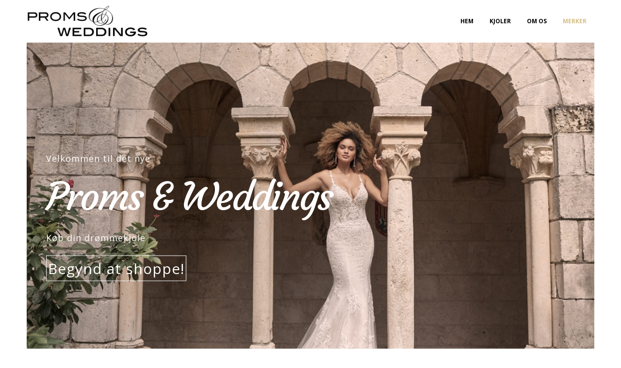

--- FILE ---
content_type: text/html; charset=UTF-8
request_url: https://bryllupskjole.com/cosmobella/
body_size: 16491
content:
	<!DOCTYPE html>
	<html  lang="sv-SE">
	<head>
		<meta http-equiv="X-UA-Compatible" content="IE=edge" />
		<meta http-equiv="Content-Type" content="text/html; charset=UTF-8" />
		<meta name="viewport" content="width=device-width, initial-scale=1, minimum-scale=1" />

		<link rel="profile" href="https://gmpg.org/xfn/11" />
		<link rel="pingback" href="https://bryllupskjole.com/xmlrpc.php" />
		<meta name='robots' content='index, follow, max-image-preview:large, max-snippet:-1, max-video-preview:-1' />

	<!-- This site is optimized with the Yoast SEO plugin v24.9 - https://yoast.com/wordpress/plugins/seo/ -->
	<title>Cosmobella kjoler | brudekjolerkøbenhavn.dk</title>
	<meta name="description" content="Leter du etter en kjole fra Cosmobella? Vi har Cosmobella kjoler i et bredt utvalg til gode priser. Finn kjolen din her!" />
	<link rel="canonical" href="https://bryllupskjole.com/cosmobella/" />
	<meta property="og:locale" content="sv_SE" />
	<meta property="og:type" content="article" />
	<meta property="og:title" content="Cosmobella kjoler | brudekjolerkøbenhavn.dk" />
	<meta property="og:description" content="Leter du etter en kjole fra Cosmobella? Vi har Cosmobella kjoler i et bredt utvalg til gode priser. Finn kjolen din her!" />
	<meta property="og:url" content="https://bryllupskjole.com/cosmobella/" />
	<meta property="og:site_name" content="promsandweddings" />
	<meta property="article:modified_time" content="2023-01-18T09:46:27+00:00" />
	<meta property="og:image" content="https://bryllupskjole.com/wp-content/uploads/2022/06/High-Maggie-Sottero-Farrah-21MT390-Alt7-MV-uncropped-scaled-1.jpg" />
	<meta property="og:image:width" content="2560" />
	<meta property="og:image:height" content="1826" />
	<meta property="og:image:type" content="image/jpeg" />
	<meta name="twitter:card" content="summary_large_image" />
	<meta name="twitter:label1" content="Beräknad lästid" />
	<meta name="twitter:data1" content="4 minuter" />
	<script type="application/ld+json" class="yoast-schema-graph">{"@context":"https://schema.org","@graph":[{"@type":"WebPage","@id":"https://bryllupskjole.com/cosmobella/","url":"https://bryllupskjole.com/cosmobella/","name":"Cosmobella kjoler | brudekjolerkøbenhavn.dk","isPartOf":{"@id":"https://bryllupskjole.com/#website"},"primaryImageOfPage":{"@id":"https://bryllupskjole.com/cosmobella/#primaryimage"},"image":{"@id":"https://bryllupskjole.com/cosmobella/#primaryimage"},"thumbnailUrl":"https://bryllupskjole.com/wp-content/uploads/2022/06/High-Maggie-Sottero-Farrah-21MT390-Alt7-MV-uncropped-scaled-1.jpg","datePublished":"2022-10-18T10:02:49+00:00","dateModified":"2023-01-18T09:46:27+00:00","description":"Leter du etter en kjole fra Cosmobella? Vi har Cosmobella kjoler i et bredt utvalg til gode priser. Finn kjolen din her!","breadcrumb":{"@id":"https://bryllupskjole.com/cosmobella/#breadcrumb"},"inLanguage":"sv-SE","potentialAction":[{"@type":"ReadAction","target":["https://bryllupskjole.com/cosmobella/"]}]},{"@type":"ImageObject","inLanguage":"sv-SE","@id":"https://bryllupskjole.com/cosmobella/#primaryimage","url":"https://bryllupskjole.com/wp-content/uploads/2022/06/High-Maggie-Sottero-Farrah-21MT390-Alt7-MV-uncropped-scaled-1.jpg","contentUrl":"https://bryllupskjole.com/wp-content/uploads/2022/06/High-Maggie-Sottero-Farrah-21MT390-Alt7-MV-uncropped-scaled-1.jpg","width":2560,"height":1826,"caption":"http://bryllupskjole.com/"},{"@type":"BreadcrumbList","@id":"https://bryllupskjole.com/cosmobella/#breadcrumb","itemListElement":[{"@type":"ListItem","position":1,"name":"Hem","item":"https://bryllupskjole.com/"},{"@type":"ListItem","position":2,"name":"Cosmobella"}]},{"@type":"WebSite","@id":"https://bryllupskjole.com/#website","url":"https://bryllupskjole.com/","name":"promsandweddings","description":"Ännu en WordPress-webbplats","potentialAction":[{"@type":"SearchAction","target":{"@type":"EntryPoint","urlTemplate":"https://bryllupskjole.com/?s={search_term_string}"},"query-input":{"@type":"PropertyValueSpecification","valueRequired":true,"valueName":"search_term_string"}}],"inLanguage":"sv-SE"}]}</script>
	<!-- / Yoast SEO plugin. -->


<link rel="alternate" type="application/rss+xml" title="promsandweddings &raquo; Webbflöde" href="https://bryllupskjole.com/feed/" />
<link rel="alternate" type="application/rss+xml" title="promsandweddings &raquo; Kommentarsflöde" href="https://bryllupskjole.com/comments/feed/" />
<link rel="alternate" title="oEmbed (JSON)" type="application/json+oembed" href="https://bryllupskjole.com/wp-json/oembed/1.0/embed?url=https%3A%2F%2Fbryllupskjole.com%2Fcosmobella%2F" />
<link rel="alternate" title="oEmbed (XML)" type="text/xml+oembed" href="https://bryllupskjole.com/wp-json/oembed/1.0/embed?url=https%3A%2F%2Fbryllupskjole.com%2Fcosmobella%2F&#038;format=xml" />
		<link rel="shortcut icon" href="//bryllupskjole.com/wp-content/uploads/2022/06/promsandweddings.png" type="image/x-icon" />
				<link rel="apple-touch-icon" href="//bryllupskjole.com/wp-content/uploads/2022/06/promsandweddings.png" />
				<link rel="apple-touch-icon" sizes="120x120" href="//bryllupskjole.com/wp-content/uploads/2022/06/promsandweddings.png" />
				<link rel="apple-touch-icon" sizes="76x76" href="//bryllupskjole.com/wp-content/uploads/2022/06/promsandweddings.png" />
				<link rel="apple-touch-icon" sizes="152x152" href="//bryllupskjole.com/wp-content/uploads/2022/06/promsandweddings.png" />
		<style id='wp-img-auto-sizes-contain-inline-css'>
img:is([sizes=auto i],[sizes^="auto," i]){contain-intrinsic-size:3000px 1500px}
/*# sourceURL=wp-img-auto-sizes-contain-inline-css */
</style>
<style id='wp-emoji-styles-inline-css'>

	img.wp-smiley, img.emoji {
		display: inline !important;
		border: none !important;
		box-shadow: none !important;
		height: 1em !important;
		width: 1em !important;
		margin: 0 0.07em !important;
		vertical-align: -0.1em !important;
		background: none !important;
		padding: 0 !important;
	}
/*# sourceURL=wp-emoji-styles-inline-css */
</style>
<style id='classic-theme-styles-inline-css'>
/*! This file is auto-generated */
.wp-block-button__link{color:#fff;background-color:#32373c;border-radius:9999px;box-shadow:none;text-decoration:none;padding:calc(.667em + 2px) calc(1.333em + 2px);font-size:1.125em}.wp-block-file__button{background:#32373c;color:#fff;text-decoration:none}
/*# sourceURL=/wp-includes/css/classic-themes.min.css */
</style>
<link rel='stylesheet' id='elementor-icons-css' href='https://bryllupskjole.com/wp-content/plugins/elementor/assets/lib/eicons/css/elementor-icons.min.css?ver=5.36.0' media='all' />
<link rel='stylesheet' id='elementor-frontend-css' href='https://bryllupskjole.com/wp-content/uploads/elementor/css/custom-frontend.min.css?ver=1744715538' media='all' />
<link rel='stylesheet' id='elementor-post-9-css' href='https://bryllupskjole.com/wp-content/uploads/elementor/css/post-9.css?ver=1744715538' media='all' />
<link rel='stylesheet' id='elementor-pro-css' href='https://bryllupskjole.com/wp-content/uploads/elementor/css/custom-pro-frontend.min.css?ver=1744715538' media='all' />
<link rel='stylesheet' id='widget-heading-css' href='https://bryllupskjole.com/wp-content/plugins/elementor/assets/css/widget-heading.min.css?ver=3.28.3' media='all' />
<link rel='stylesheet' id='widget-image-css' href='https://bryllupskjole.com/wp-content/plugins/elementor/assets/css/widget-image.min.css?ver=3.28.3' media='all' />
<link rel='stylesheet' id='porto-css-vars-css' href='https://bryllupskjole.com/wp-content/uploads/porto_styles/theme_css_vars.css?ver=7.2.8' media='all' />
<link rel='stylesheet' id='bootstrap-css' href='https://bryllupskjole.com/wp-content/uploads/porto_styles/bootstrap.css?ver=7.2.8' media='all' />
<link rel='stylesheet' id='porto-plugins-css' href='https://bryllupskjole.com/wp-content/themes/porto/css/plugins.css?ver=7.2.8' media='all' />
<link rel='stylesheet' id='porto-theme-css' href='https://bryllupskjole.com/wp-content/themes/porto/css/theme.css?ver=7.2.8' media='all' />
<link rel='stylesheet' id='porto-theme-portfolio-css' href='https://bryllupskjole.com/wp-content/themes/porto/css/theme_portfolio.css?ver=7.2.8' media='all' />
<link rel='stylesheet' id='porto-theme-member-css' href='https://bryllupskjole.com/wp-content/themes/porto/css/theme_member.css?ver=7.2.8' media='all' />
<link rel='stylesheet' id='porto-shortcodes-css' href='https://bryllupskjole.com/wp-content/uploads/porto_styles/shortcodes.css?ver=7.2.8' media='all' />
<link rel='stylesheet' id='porto-theme-elementor-css' href='https://bryllupskjole.com/wp-content/themes/porto/css/theme_elementor.css?ver=7.2.8' media='all' />
<link rel='stylesheet' id='porto-dynamic-style-css' href='https://bryllupskjole.com/wp-content/uploads/porto_styles/dynamic_style.css?ver=7.2.8' media='all' />
<link rel='stylesheet' id='porto-type-builder-css' href='https://bryllupskjole.com/wp-content/plugins/porto-functionality/builders/assets/type-builder.css?ver=3.4.5' media='all' />
<link rel='stylesheet' id='elementor-post-504-css' href='https://bryllupskjole.com/wp-content/uploads/elementor/css/post-504.css?ver=1744749280' media='all' />
<link rel='stylesheet' id='porto-style-css' href='https://bryllupskjole.com/wp-content/themes/porto/style.css?ver=7.2.8' media='all' />
<style id='porto-style-inline-css'>
.side-header-narrow-bar-logo{max-width:170px}@media (min-width:992px){}.page-top .page-title-wrap{line-height:0}.page-top .page-title:not(.b-none):after{content:'';position:absolute;width:100%;left:0;border-bottom:5px solid var(--porto-primary-color);bottom:-32px}@media (min-width:1500px){.left-sidebar.col-lg-3,.right-sidebar.col-lg-3{width:20%}.main-content.col-lg-9{width:80%}.main-content.col-lg-6{width:60%}}.home-products .onhot{display:none}sup{font-size:50%}.porto-ibanner > .container > .elementor-column{left:4vw;right:4vw}.heading-primary .elementor-heading-title{color:inherit}.custom-font4 .elementor-heading-title{font-family:'Segoe Script','Savoye LET'}.text-sale{white-space:nowrap}.text-sale small{display:inline-block !important;font-size:27% !important;word-break:break-all;width:1em;text-align:center;font-weight:inherit;white-space:normal}.btn-borders,.btn-modern{font-family:Poppins;font-weight:700;letter-spacing:.01em}.btn-borders.btn-xl{padding:1em 3.5em;font-size:1.125rem;border-width:3px}.btn-borders.btn-lg{padding:1em 3em;font-size:1rem;border-width:3px}.btn-modern.btn-md{padding:.75em 2.25em}.btn-modern.btn-xl{padding:1.15em 5.5em}.porto-ibanner-layer .btn-xl{font-size:1.125em}.porto-ibanner-layer .btn-lg{font-size:1em}.coupon-sale-text{position:relative;display:inline-block;padding:6px 10px 4px;z-index:1}.coupon-sale-text:before{content:'';position:absolute;top:0;right:0;left:0;bottom:0;z-index:-1;background:#ff7272;transform:rotate(-2deg)}.coupon-sale-text b{font-size:200%;vertical-align:text-top}.owl-carousel.nav-inside.dots-style-1 .owl-dots{bottom:2.25rem}.owl-carousel.dots-style-1 .owl-dots span{width:18px;height:18px;border-color:#222529}.owl-carousel.dots-style-1 .owl-dot span:after{border-width:4px !important}.owl-carousel.dots-style-1 .owl-dot.active span,.owl-carousel.dots-style-1 .owl-dot:hover span{color:#222529}.porto-sicon-top{margin-bottom:15px}.res-font-size{font-size:1rem}@media (min-width:1440px){.px-sl-5{padding-left:2rem !important;padding-right:2rem !important}}@media (max-width:991px){.home-slide1 .porto-ibanner-layer,.res-font-size{font-size:1.7vw}.home-slide2 .porto-ibanner-layer{font-size:1.5vw}}@media (max-width:767px){.res-font-size{font-size:2vw}.porto-ibanner-layer{font-size:3vw}}@media (max-width:575px){.home-slide1 .porto-ibanner-layer{font-size:2.3vw}}
/*# sourceURL=porto-style-inline-css */
</style>
<link rel='stylesheet' id='styles-child-css' href='https://bryllupskjole.com/wp-content/themes/porto-child/style.css?ver=6.9' media='all' />
<link rel='stylesheet' id='tbs-app-css' href='https://bryllupskjole.com/wp-content/themes/porto-child/static/css/app.css?ver=6.9' media='all' />
<link rel='stylesheet' id='elementor-gf-local-roboto-css' href='http://bryllupskjole.com/wp-content/uploads/elementor/google-fonts/css/roboto.css?ver=1744710392' media='all' />
<link rel='stylesheet' id='elementor-gf-local-robotoslab-css' href='http://bryllupskjole.com/wp-content/uploads/elementor/google-fonts/css/robotoslab.css?ver=1744710444' media='all' />
<link rel='stylesheet' id='elementor-gf-local-courgette-css' href='http://bryllupskjole.com/wp-content/uploads/elementor/google-fonts/css/courgette.css?ver=1744710445' media='all' />
<script src="https://bryllupskjole.com/wp-includes/js/jquery/jquery.min.js?ver=3.7.1" id="jquery-core-js"></script>
<link rel="https://api.w.org/" href="https://bryllupskjole.com/wp-json/" /><link rel="alternate" title="JSON" type="application/json" href="https://bryllupskjole.com/wp-json/wp/v2/pages/504" /><link rel="EditURI" type="application/rsd+xml" title="RSD" href="https://bryllupskjole.com/xmlrpc.php?rsd" />
<meta name="generator" content="WordPress 6.9" />
<link rel='shortlink' href='https://bryllupskjole.com/?p=504' />
		<script type="text/javascript">
		WebFontConfig = {
			google: { families: [ 'Open+Sans:400,500,600,700,800','Courgette:400,500,600,700,800','Playfair+Display:400,700' ] }
		};
		(function(d) {
			var wf = d.createElement('script'), s = d.scripts[d.scripts.length - 1];
			wf.src = 'https://bryllupskjole.com/wp-content/themes/porto/js/libs/webfont.js';
			wf.async = true;
			s.parentNode.insertBefore(wf, s);
		})(document);</script>
		<meta name="generator" content="Elementor 3.28.3; features: additional_custom_breakpoints, e_local_google_fonts; settings: css_print_method-external, google_font-enabled, font_display-auto">
			<style>
				.e-con.e-parent:nth-of-type(n+4):not(.e-lazyloaded):not(.e-no-lazyload),
				.e-con.e-parent:nth-of-type(n+4):not(.e-lazyloaded):not(.e-no-lazyload) * {
					background-image: none !important;
				}
				@media screen and (max-height: 1024px) {
					.e-con.e-parent:nth-of-type(n+3):not(.e-lazyloaded):not(.e-no-lazyload),
					.e-con.e-parent:nth-of-type(n+3):not(.e-lazyloaded):not(.e-no-lazyload) * {
						background-image: none !important;
					}
				}
				@media screen and (max-height: 640px) {
					.e-con.e-parent:nth-of-type(n+2):not(.e-lazyloaded):not(.e-no-lazyload),
					.e-con.e-parent:nth-of-type(n+2):not(.e-lazyloaded):not(.e-no-lazyload) * {
						background-image: none !important;
					}
				}
			</style>
			<!-- Google tag (gtag.js) --> <script async src="https://www.googletagmanager.com/gtag/js?id=G-2DGTD7RZ76"></script> <script> window.dataLayer = window.dataLayer || []; function gtag(){dataLayer.push(arguments);} gtag('js', new Date()); gtag('config', 'G-2DGTD7RZ76'); </script><link rel="icon" href="https://bryllupskjole.com/wp-content/uploads/2022/06/cropped-promsandweddings-32x32.png" sizes="32x32" />
<link rel="icon" href="https://bryllupskjole.com/wp-content/uploads/2022/06/cropped-promsandweddings-192x192.png" sizes="192x192" />
<link rel="apple-touch-icon" href="https://bryllupskjole.com/wp-content/uploads/2022/06/cropped-promsandweddings-180x180.png" />
<meta name="msapplication-TileImage" content="https://bryllupskjole.com/wp-content/uploads/2022/06/cropped-promsandweddings-270x270.png" />
		<style id="wp-custom-css">
			.page-top {
	display: none !important;
}

.porto-just-icon-wrapper.porto-icon {
	background: var( --e-global-color-primary ) !important;
}		</style>
			<style id='global-styles-inline-css'>
:root{--wp--preset--aspect-ratio--square: 1;--wp--preset--aspect-ratio--4-3: 4/3;--wp--preset--aspect-ratio--3-4: 3/4;--wp--preset--aspect-ratio--3-2: 3/2;--wp--preset--aspect-ratio--2-3: 2/3;--wp--preset--aspect-ratio--16-9: 16/9;--wp--preset--aspect-ratio--9-16: 9/16;--wp--preset--color--black: #000000;--wp--preset--color--cyan-bluish-gray: #abb8c3;--wp--preset--color--white: #ffffff;--wp--preset--color--pale-pink: #f78da7;--wp--preset--color--vivid-red: #cf2e2e;--wp--preset--color--luminous-vivid-orange: #ff6900;--wp--preset--color--luminous-vivid-amber: #fcb900;--wp--preset--color--light-green-cyan: #7bdcb5;--wp--preset--color--vivid-green-cyan: #00d084;--wp--preset--color--pale-cyan-blue: #8ed1fc;--wp--preset--color--vivid-cyan-blue: #0693e3;--wp--preset--color--vivid-purple: #9b51e0;--wp--preset--color--primary: var(--porto-primary-color);--wp--preset--color--secondary: var(--porto-secondary-color);--wp--preset--color--tertiary: var(--porto-tertiary-color);--wp--preset--color--quaternary: var(--porto-quaternary-color);--wp--preset--color--dark: var(--porto-dark-color);--wp--preset--color--light: var(--porto-light-color);--wp--preset--color--primary-hover: var(--porto-primary-light-5);--wp--preset--gradient--vivid-cyan-blue-to-vivid-purple: linear-gradient(135deg,rgb(6,147,227) 0%,rgb(155,81,224) 100%);--wp--preset--gradient--light-green-cyan-to-vivid-green-cyan: linear-gradient(135deg,rgb(122,220,180) 0%,rgb(0,208,130) 100%);--wp--preset--gradient--luminous-vivid-amber-to-luminous-vivid-orange: linear-gradient(135deg,rgb(252,185,0) 0%,rgb(255,105,0) 100%);--wp--preset--gradient--luminous-vivid-orange-to-vivid-red: linear-gradient(135deg,rgb(255,105,0) 0%,rgb(207,46,46) 100%);--wp--preset--gradient--very-light-gray-to-cyan-bluish-gray: linear-gradient(135deg,rgb(238,238,238) 0%,rgb(169,184,195) 100%);--wp--preset--gradient--cool-to-warm-spectrum: linear-gradient(135deg,rgb(74,234,220) 0%,rgb(151,120,209) 20%,rgb(207,42,186) 40%,rgb(238,44,130) 60%,rgb(251,105,98) 80%,rgb(254,248,76) 100%);--wp--preset--gradient--blush-light-purple: linear-gradient(135deg,rgb(255,206,236) 0%,rgb(152,150,240) 100%);--wp--preset--gradient--blush-bordeaux: linear-gradient(135deg,rgb(254,205,165) 0%,rgb(254,45,45) 50%,rgb(107,0,62) 100%);--wp--preset--gradient--luminous-dusk: linear-gradient(135deg,rgb(255,203,112) 0%,rgb(199,81,192) 50%,rgb(65,88,208) 100%);--wp--preset--gradient--pale-ocean: linear-gradient(135deg,rgb(255,245,203) 0%,rgb(182,227,212) 50%,rgb(51,167,181) 100%);--wp--preset--gradient--electric-grass: linear-gradient(135deg,rgb(202,248,128) 0%,rgb(113,206,126) 100%);--wp--preset--gradient--midnight: linear-gradient(135deg,rgb(2,3,129) 0%,rgb(40,116,252) 100%);--wp--preset--font-size--small: 13px;--wp--preset--font-size--medium: 20px;--wp--preset--font-size--large: 36px;--wp--preset--font-size--x-large: 42px;--wp--preset--spacing--20: 0.44rem;--wp--preset--spacing--30: 0.67rem;--wp--preset--spacing--40: 1rem;--wp--preset--spacing--50: 1.5rem;--wp--preset--spacing--60: 2.25rem;--wp--preset--spacing--70: 3.38rem;--wp--preset--spacing--80: 5.06rem;--wp--preset--shadow--natural: 6px 6px 9px rgba(0, 0, 0, 0.2);--wp--preset--shadow--deep: 12px 12px 50px rgba(0, 0, 0, 0.4);--wp--preset--shadow--sharp: 6px 6px 0px rgba(0, 0, 0, 0.2);--wp--preset--shadow--outlined: 6px 6px 0px -3px rgb(255, 255, 255), 6px 6px rgb(0, 0, 0);--wp--preset--shadow--crisp: 6px 6px 0px rgb(0, 0, 0);}:where(.is-layout-flex){gap: 0.5em;}:where(.is-layout-grid){gap: 0.5em;}body .is-layout-flex{display: flex;}.is-layout-flex{flex-wrap: wrap;align-items: center;}.is-layout-flex > :is(*, div){margin: 0;}body .is-layout-grid{display: grid;}.is-layout-grid > :is(*, div){margin: 0;}:where(.wp-block-columns.is-layout-flex){gap: 2em;}:where(.wp-block-columns.is-layout-grid){gap: 2em;}:where(.wp-block-post-template.is-layout-flex){gap: 1.25em;}:where(.wp-block-post-template.is-layout-grid){gap: 1.25em;}.has-black-color{color: var(--wp--preset--color--black) !important;}.has-cyan-bluish-gray-color{color: var(--wp--preset--color--cyan-bluish-gray) !important;}.has-white-color{color: var(--wp--preset--color--white) !important;}.has-pale-pink-color{color: var(--wp--preset--color--pale-pink) !important;}.has-vivid-red-color{color: var(--wp--preset--color--vivid-red) !important;}.has-luminous-vivid-orange-color{color: var(--wp--preset--color--luminous-vivid-orange) !important;}.has-luminous-vivid-amber-color{color: var(--wp--preset--color--luminous-vivid-amber) !important;}.has-light-green-cyan-color{color: var(--wp--preset--color--light-green-cyan) !important;}.has-vivid-green-cyan-color{color: var(--wp--preset--color--vivid-green-cyan) !important;}.has-pale-cyan-blue-color{color: var(--wp--preset--color--pale-cyan-blue) !important;}.has-vivid-cyan-blue-color{color: var(--wp--preset--color--vivid-cyan-blue) !important;}.has-vivid-purple-color{color: var(--wp--preset--color--vivid-purple) !important;}.has-black-background-color{background-color: var(--wp--preset--color--black) !important;}.has-cyan-bluish-gray-background-color{background-color: var(--wp--preset--color--cyan-bluish-gray) !important;}.has-white-background-color{background-color: var(--wp--preset--color--white) !important;}.has-pale-pink-background-color{background-color: var(--wp--preset--color--pale-pink) !important;}.has-vivid-red-background-color{background-color: var(--wp--preset--color--vivid-red) !important;}.has-luminous-vivid-orange-background-color{background-color: var(--wp--preset--color--luminous-vivid-orange) !important;}.has-luminous-vivid-amber-background-color{background-color: var(--wp--preset--color--luminous-vivid-amber) !important;}.has-light-green-cyan-background-color{background-color: var(--wp--preset--color--light-green-cyan) !important;}.has-vivid-green-cyan-background-color{background-color: var(--wp--preset--color--vivid-green-cyan) !important;}.has-pale-cyan-blue-background-color{background-color: var(--wp--preset--color--pale-cyan-blue) !important;}.has-vivid-cyan-blue-background-color{background-color: var(--wp--preset--color--vivid-cyan-blue) !important;}.has-vivid-purple-background-color{background-color: var(--wp--preset--color--vivid-purple) !important;}.has-black-border-color{border-color: var(--wp--preset--color--black) !important;}.has-cyan-bluish-gray-border-color{border-color: var(--wp--preset--color--cyan-bluish-gray) !important;}.has-white-border-color{border-color: var(--wp--preset--color--white) !important;}.has-pale-pink-border-color{border-color: var(--wp--preset--color--pale-pink) !important;}.has-vivid-red-border-color{border-color: var(--wp--preset--color--vivid-red) !important;}.has-luminous-vivid-orange-border-color{border-color: var(--wp--preset--color--luminous-vivid-orange) !important;}.has-luminous-vivid-amber-border-color{border-color: var(--wp--preset--color--luminous-vivid-amber) !important;}.has-light-green-cyan-border-color{border-color: var(--wp--preset--color--light-green-cyan) !important;}.has-vivid-green-cyan-border-color{border-color: var(--wp--preset--color--vivid-green-cyan) !important;}.has-pale-cyan-blue-border-color{border-color: var(--wp--preset--color--pale-cyan-blue) !important;}.has-vivid-cyan-blue-border-color{border-color: var(--wp--preset--color--vivid-cyan-blue) !important;}.has-vivid-purple-border-color{border-color: var(--wp--preset--color--vivid-purple) !important;}.has-vivid-cyan-blue-to-vivid-purple-gradient-background{background: var(--wp--preset--gradient--vivid-cyan-blue-to-vivid-purple) !important;}.has-light-green-cyan-to-vivid-green-cyan-gradient-background{background: var(--wp--preset--gradient--light-green-cyan-to-vivid-green-cyan) !important;}.has-luminous-vivid-amber-to-luminous-vivid-orange-gradient-background{background: var(--wp--preset--gradient--luminous-vivid-amber-to-luminous-vivid-orange) !important;}.has-luminous-vivid-orange-to-vivid-red-gradient-background{background: var(--wp--preset--gradient--luminous-vivid-orange-to-vivid-red) !important;}.has-very-light-gray-to-cyan-bluish-gray-gradient-background{background: var(--wp--preset--gradient--very-light-gray-to-cyan-bluish-gray) !important;}.has-cool-to-warm-spectrum-gradient-background{background: var(--wp--preset--gradient--cool-to-warm-spectrum) !important;}.has-blush-light-purple-gradient-background{background: var(--wp--preset--gradient--blush-light-purple) !important;}.has-blush-bordeaux-gradient-background{background: var(--wp--preset--gradient--blush-bordeaux) !important;}.has-luminous-dusk-gradient-background{background: var(--wp--preset--gradient--luminous-dusk) !important;}.has-pale-ocean-gradient-background{background: var(--wp--preset--gradient--pale-ocean) !important;}.has-electric-grass-gradient-background{background: var(--wp--preset--gradient--electric-grass) !important;}.has-midnight-gradient-background{background: var(--wp--preset--gradient--midnight) !important;}.has-small-font-size{font-size: var(--wp--preset--font-size--small) !important;}.has-medium-font-size{font-size: var(--wp--preset--font-size--medium) !important;}.has-large-font-size{font-size: var(--wp--preset--font-size--large) !important;}.has-x-large-font-size{font-size: var(--wp--preset--font-size--x-large) !important;}
/*# sourceURL=global-styles-inline-css */
</style>
<link rel='stylesheet' id='fluentform-elementor-widget-css' href='https://bryllupskjole.com/wp-content/plugins/fluentform/assets/css/fluent-forms-elementor-widget.css?ver=6.0.3' media='all' />
</head>
	<body class="wp-singular page-template page-template-elementor_header_footer page page-id-504 wp-embed-responsive wp-theme-porto wp-child-theme-porto-child porto-breadcrumbs-bb full blog-1 elementor-default elementor-template-full-width elementor-kit-9 elementor-page elementor-page-504">

	
	<div class="page-wrapper"><!-- page wrapper -->
		
											<!-- header wrapper -->
				<div class="header-wrapper">
										 
<header id="header" class="header-corporate header-11">

	
	<div class="header-main">
		<div class="container">
			<div class="header-left">
				<div class="logo">
					<a href="/">
						<img src="https://bryllupskjole.com/wp-content/themes/porto-child/static/img/pwlogosv.png" alt="logo">
					</a>
				</div>
			</div>

			<div class="header-right">
								<div id="main-menu"
								>
				<ul id="menu-header-menu" class="main-menu mega-menu"><li id="nav-menu-item-124" class="menu-item menu-item-type-custom menu-item-object-custom narrow"><a href="/">Hem</a></li>
<li id="nav-menu-item-351" class="menu-item menu-item-type-custom menu-item-object-custom menu-item-has-children has-sub narrow"><a>Kjoler</a>
<div class="popup"><div class="inner" style=""><ul class="sub-menu porto-narrow-sub-menu">
	<li id="nav-menu-item-668" class="menu-item menu-item-type-post_type menu-item-object-page" data-cols="1"><a href="https://bryllupskjole.com/bohemske-brudekjoler/">Bohemske brudekjoler</a></li>
	<li id="nav-menu-item-348" class="menu-item menu-item-type-post_type menu-item-object-page" data-cols="1"><a href="https://bryllupskjole.com/festkjoler-proms-weddings/">Festkjoler – Proms &#038; Weddings</a></li>
	<li id="nav-menu-item-669" class="menu-item menu-item-type-post_type menu-item-object-page" data-cols="1"><a href="https://bryllupskjole.com/ballkjoler/">Ballkjoler</a></li>
	<li id="nav-menu-item-350" class="menu-item menu-item-type-post_type menu-item-object-page" data-cols="1"><a href="https://bryllupskjole.com/plus-size-kjoler/">Plus size kjoler</a></li>
	<li id="nav-menu-item-349" class="menu-item menu-item-type-post_type menu-item-object-page" data-cols="1"><a href="https://bryllupskjole.com/kjoler-pa-udsalg-proms-weddings/">Kjoler på salg – Proms &#038; Weddings</a></li>
	<li id="nav-menu-item-729" class="menu-item menu-item-type-post_type menu-item-object-page" data-cols="1"><a href="https://bryllupskjole.com/lange-kjoler/">Lange kjoler</a></li>
</ul></div></div>
</li>
<li id="nav-menu-item-123" class="menu-item menu-item-type-post_type menu-item-object-page narrow"><a href="https://bryllupskjole.com/om-oss/">Om os</a></li>
<li id="nav-menu-item-585" class="menu-item menu-item-type-custom menu-item-object-custom current-menu-ancestor current-menu-parent menu-item-has-children active has-sub narrow"><a class=" current">Merker</a>
<div class="popup"><div class="inner" style=""><ul class="sub-menu porto-narrow-sub-menu">
	<li id="nav-menu-item-586" class="menu-item menu-item-type-post_type menu-item-object-page" data-cols="1"><a href="https://bryllupskjole.com/martha-blanc/">Martha Blanc</a></li>
	<li id="nav-menu-item-587" class="menu-item menu-item-type-post_type menu-item-object-page" data-cols="1"><a href="https://bryllupskjole.com/st-patrick/">St Patrick</a></li>
	<li id="nav-menu-item-588" class="menu-item menu-item-type-post_type menu-item-object-page" data-cols="1"><a href="https://bryllupskjole.com/white-one/">White one</a></li>
	<li id="nav-menu-item-589" class="menu-item menu-item-type-post_type menu-item-object-page" data-cols="1"><a href="https://bryllupskjole.com/rosa-clara/">Rosa Clara</a></li>
	<li id="nav-menu-item-590" class="menu-item menu-item-type-post_type menu-item-object-page" data-cols="1"><a href="https://bryllupskjole.com/pronovias/">Pronovias</a></li>
	<li id="nav-menu-item-591" class="menu-item menu-item-type-post_type menu-item-object-page" data-cols="1"><a href="https://bryllupskjole.com/maggie-sottero/">Maggie Sottero</a></li>
	<li id="nav-menu-item-592" class="menu-item menu-item-type-post_type menu-item-object-page" data-cols="1"><a href="https://bryllupskjole.com/la-sposa/">La sposa</a></li>
	<li id="nav-menu-item-593" class="menu-item menu-item-type-post_type menu-item-object-page current-menu-item page_item page-item-504 current_page_item active" data-cols="1"><a href="https://bryllupskjole.com/cosmobella/">Cosmobella</a></li>
	<li id="nav-menu-item-594" class="menu-item menu-item-type-post_type menu-item-object-page" data-cols="1"><a href="https://bryllupskjole.com/demetrios/">Demetrios</a></li>
</ul></div></div>
</li>
</ul>				</div>
				
				
				<a class="mobile-toggle"><i class="fas fa-bars"></i></a>
			</div>
		</div>
		
<div id="nav-panel">
	<div class="container">
		<div class="mobile-nav-wrap">
		<div class="menu-wrap"><ul id="menu-header-menu-1" class="mobile-menu accordion-menu"><li id="accordion-menu-item-124" class="menu-item menu-item-type-custom menu-item-object-custom"><a href="/">Hem</a></li>
<li id="accordion-menu-item-351" class="menu-item menu-item-type-custom menu-item-object-custom menu-item-has-children has-sub"><a>Kjoler</a>
<span aria-label="Open Submenu" class="arrow" role="button"></span><ul class="sub-menu">
	<li id="accordion-menu-item-668" class="menu-item menu-item-type-post_type menu-item-object-page"><a href="https://bryllupskjole.com/bohemske-brudekjoler/">Bohemske brudekjoler</a></li>
	<li id="accordion-menu-item-348" class="menu-item menu-item-type-post_type menu-item-object-page"><a href="https://bryllupskjole.com/festkjoler-proms-weddings/">Festkjoler – Proms &#038; Weddings</a></li>
	<li id="accordion-menu-item-669" class="menu-item menu-item-type-post_type menu-item-object-page"><a href="https://bryllupskjole.com/ballkjoler/">Ballkjoler</a></li>
	<li id="accordion-menu-item-350" class="menu-item menu-item-type-post_type menu-item-object-page"><a href="https://bryllupskjole.com/plus-size-kjoler/">Plus size kjoler</a></li>
	<li id="accordion-menu-item-349" class="menu-item menu-item-type-post_type menu-item-object-page"><a href="https://bryllupskjole.com/kjoler-pa-udsalg-proms-weddings/">Kjoler på salg – Proms &#038; Weddings</a></li>
	<li id="accordion-menu-item-729" class="menu-item menu-item-type-post_type menu-item-object-page"><a href="https://bryllupskjole.com/lange-kjoler/">Lange kjoler</a></li>
</ul>
</li>
<li id="accordion-menu-item-123" class="menu-item menu-item-type-post_type menu-item-object-page"><a href="https://bryllupskjole.com/om-oss/">Om os</a></li>
<li id="accordion-menu-item-585" class="menu-item menu-item-type-custom menu-item-object-custom current-menu-ancestor current-menu-parent menu-item-has-children active has-sub"><a class=" current ">Merker</a>
<span aria-label="Open Submenu" class="arrow" role="button"></span><ul class="sub-menu">
	<li id="accordion-menu-item-586" class="menu-item menu-item-type-post_type menu-item-object-page"><a href="https://bryllupskjole.com/martha-blanc/">Martha Blanc</a></li>
	<li id="accordion-menu-item-587" class="menu-item menu-item-type-post_type menu-item-object-page"><a href="https://bryllupskjole.com/st-patrick/">St Patrick</a></li>
	<li id="accordion-menu-item-588" class="menu-item menu-item-type-post_type menu-item-object-page"><a href="https://bryllupskjole.com/white-one/">White one</a></li>
	<li id="accordion-menu-item-589" class="menu-item menu-item-type-post_type menu-item-object-page"><a href="https://bryllupskjole.com/rosa-clara/">Rosa Clara</a></li>
	<li id="accordion-menu-item-590" class="menu-item menu-item-type-post_type menu-item-object-page"><a href="https://bryllupskjole.com/pronovias/">Pronovias</a></li>
	<li id="accordion-menu-item-591" class="menu-item menu-item-type-post_type menu-item-object-page"><a href="https://bryllupskjole.com/maggie-sottero/">Maggie Sottero</a></li>
	<li id="accordion-menu-item-592" class="menu-item menu-item-type-post_type menu-item-object-page"><a href="https://bryllupskjole.com/la-sposa/">La sposa</a></li>
	<li id="accordion-menu-item-593" class="menu-item menu-item-type-post_type menu-item-object-page current-menu-item page_item page-item-504 current_page_item active"><a href="https://bryllupskjole.com/cosmobella/">Cosmobella</a></li>
	<li id="accordion-menu-item-594" class="menu-item menu-item-type-post_type menu-item-object-page"><a href="https://bryllupskjole.com/demetrios/">Demetrios</a></li>
</ul>
</li>
</ul></div>		</div>
	</div>
</div>
	</div>
</header>

									</div>
				<!-- end header wrapper -->
			
			
					<section class="page-top page-header-1">
	<div class="container">
	<div class="row">
		<div class="col-lg-12">
			
			
					</div>
	</div>
</div>
	</section>
	
		<div id="main" class="column1 wide clearfix"><!-- main -->

			<div class="container-fluid">
			<div class="row main-content-wrap">

			<!-- main content -->
			<div class="main-content col-lg-12">

					<div data-elementor-type="wp-page" data-elementor-id="504" class="elementor elementor-504">
						<section class="porto-full-no-gap elementor-section elementor-top-section elementor-element elementor-element-6cc5c1d1 elementor-section-full_width elementor-section-height-min-height elementor-section-height-default elementor-section-items-middle" data-id="6cc5c1d1" data-element_type="section" data-settings="{&quot;item_margin&quot;:0}">
		
							<div class="elementor-container elementor-column-gap-no porto-carousel owl-carousel has-ccols dots-style-1 nav-inside nav-inside-center ccols-1 fullscreen-carousel" data-plugin-options="{&quot;margin&quot;:0,&quot;items&quot;:1,&quot;nav&quot;:false,&quot;dots&quot;:true,&quot;loop&quot;:false,&quot;mouseDrag&quot;:true,&quot;touchDrag&quot;:true,&quot;themeConfig&quot;:true,&quot;autoplay&quot;:false,&quot;fullscreen&quot;:true}">
											<div class="elementor-column elementor-col-33 elementor-top-column elementor-element elementor-element-63c40672 home-slide1" data-id="63c40672" data-element_type="column" data-settings="{&quot;background_background&quot;:&quot;classic&quot;}">
					<div class="elementor-widget-wrap elementor-element-populated">
					<div class="elementor-background-overlay"></div>
								<section class="elementor-section elementor-inner-section elementor-element elementor-element-22852c52 elementor-section-boxed elementor-section-height-default elementor-section-height-default" data-id="22852c52" data-element_type="section" data-settings="{&quot;background_background&quot;:&quot;classic&quot;}">
						<div class="elementor-background-overlay"></div>
			
							<div class="elementor-container elementor-column-gap-no porto-ibanner">
				<img fetchpriority="high" decoding="async" src="https://bryllupskjole.com/wp-content/uploads/2022/06/High-Maggie-Sottero-Farrah-21MT390-Alt7-MV-uncropped-scaled-1.jpg" alt="https://bryllupskjole.com/" width="2560" height="1826" class="porto-ibanner-img" srcset="https://bryllupskjole.com/wp-content/uploads/2022/06/High-Maggie-Sottero-Farrah-21MT390-Alt7-MV-uncropped-scaled-1.jpg 2560w, https://bryllupskjole.com/wp-content/uploads/2022/06/High-Maggie-Sottero-Farrah-21MT390-Alt7-MV-uncropped-scaled-1-1024x730.jpg 1024w, https://bryllupskjole.com/wp-content/uploads/2022/06/High-Maggie-Sottero-Farrah-21MT390-Alt7-MV-uncropped-scaled-1-768x548.jpg 768w, https://bryllupskjole.com/wp-content/uploads/2022/06/High-Maggie-Sottero-Farrah-21MT390-Alt7-MV-uncropped-scaled-1-1536x1096.jpg 1536w, https://bryllupskjole.com/wp-content/uploads/2022/06/High-Maggie-Sottero-Farrah-21MT390-Alt7-MV-uncropped-scaled-1-2048x1461.jpg 2048w, https://bryllupskjole.com/wp-content/uploads/2022/06/High-Maggie-Sottero-Farrah-21MT390-Alt7-MV-uncropped-scaled-1-640x457.jpg 640w, https://bryllupskjole.com/wp-content/uploads/2022/06/High-Maggie-Sottero-Farrah-21MT390-Alt7-MV-uncropped-scaled-1-400x285.jpg 400w, https://bryllupskjole.com/wp-content/uploads/2022/06/High-Maggie-Sottero-Farrah-21MT390-Alt7-MV-uncropped-scaled-1-367x262.jpg 367w" sizes="(max-width: 2560px) 100vw, 2560px">							<div class="elementor-column elementor-col-100 elementor-inner-column elementor-element elementor-element-67694284" data-id="67694284" data-element_type="column" data-settings="{&quot;text_align1&quot;:&quot;center&quot;,&quot;background_background&quot;:&quot;classic&quot;}">
		<style>.elementor-element-67694284 .porto-ibanner-layer {left: 50%;right: unset;top: 50%;bottom: unset;transform: translate(-50%, -50%);}</style>			<div class="porto-ibanner-layer elementor-widget-wrap elementor-element-populated">
								<div class="elementor-element elementor-element-3f4eaf37 custom-font4 mb-4 heading-primary elementor-widget elementor-widget-heading" data-id="3f4eaf37" data-element_type="widget" data-widget_type="heading.default">
				<div class="elementor-widget-container">
					<span class="elementor-heading-title elementor-size-default">Velkommen til det nye</span>				</div>
				</div>
				<div class="elementor-element elementor-element-2c741544 elementor-widget elementor-widget-porto_ultimate_heading" data-id="2c741544" data-element_type="widget" data-widget_type="porto_ultimate_heading.default">
				<div class="elementor-widget-container">
					<div class="porto-u-heading  porto-u-ad87e2eaf3f9c495180fe0156ddf3eb0"><div class="porto-u-main-heading"><h6   >Proms & Weddings</h6></div><style>.porto-u-ad87e2eaf3f9c495180fe0156ddf3eb0.porto-u-heading{text-align:left}</style></div>				</div>
				</div>
				<div class="elementor-element elementor-element-5eb236ff custom-font4 mb-4 heading-primary elementor-widget elementor-widget-heading" data-id="5eb236ff" data-element_type="widget" data-widget_type="heading.default">
				<div class="elementor-widget-container">
					<span class="elementor-heading-title elementor-size-default">Køb din drømmekjole</span>				</div>
				</div>
				<div class="elementor-element elementor-element-2784b01f elementor-widget elementor-widget-porto_button" data-id="2784b01f" data-element_type="widget" data-settings="{&quot;align&quot;:&quot;left&quot;}" data-widget_type="porto_button.default">
				<div class="elementor-widget-container">
					<a aria-label="button" class="btn btn-xs btn-primary btn-borders" href="https://promsandweddings.se/"><span >Begynd at shoppe!</span></a>				</div>
				</div>
					</div>
				</div>
					</div>
				</section>
					</div>
				</div>
				<div class="elementor-column elementor-col-33 elementor-top-column elementor-element elementor-element-64b48a84 home-slide1" data-id="64b48a84" data-element_type="column">
					<div class="elementor-widget-wrap elementor-element-populated">
								<section class="elementor-section elementor-inner-section elementor-element elementor-element-286c2d0a elementor-section-boxed elementor-section-height-default elementor-section-height-default" data-id="286c2d0a" data-element_type="section">
		
							<div class="elementor-container elementor-column-gap-no porto-ibanner">
				<img decoding="async" src="https://bryllupskjole.com/wp-content/uploads/2022/06/5R115_3_GLOVER.jpg" alt="https://bryllupskjole.com/" width="1536" height="1920" class="porto-ibanner-img" srcset="https://bryllupskjole.com/wp-content/uploads/2022/06/5R115_3_GLOVER.jpg 1536w, https://bryllupskjole.com/wp-content/uploads/2022/06/5R115_3_GLOVER-819x1024.jpg 819w, https://bryllupskjole.com/wp-content/uploads/2022/06/5R115_3_GLOVER-768x960.jpg 768w, https://bryllupskjole.com/wp-content/uploads/2022/06/5R115_3_GLOVER-1229x1536.jpg 1229w, https://bryllupskjole.com/wp-content/uploads/2022/06/5R115_3_GLOVER-640x800.jpg 640w, https://bryllupskjole.com/wp-content/uploads/2022/06/5R115_3_GLOVER-400x500.jpg 400w, https://bryllupskjole.com/wp-content/uploads/2022/06/5R115_3_GLOVER-367x459.jpg 367w" sizes="(max-width: 1536px) 100vw, 1536px">							<div class="elementor-column elementor-col-100 elementor-inner-column elementor-element elementor-element-13013f65" data-id="13013f65" data-element_type="column" data-settings="{&quot;text_align1&quot;:&quot;center&quot;}">
		<style>.elementor-element-13013f65 .porto-ibanner-layer {left: 50%;right: unset;top: 50%;bottom: unset;transform: translate(-50%, -50%);}</style>			<div class="porto-ibanner-layer elementor-widget-wrap elementor-element-populated">
								<div class="elementor-element elementor-element-52d4ab22 custom-font4 mb-4 heading-primary elementor-widget elementor-widget-heading" data-id="52d4ab22" data-element_type="widget" data-widget_type="heading.default">
				<div class="elementor-widget-container">
					<span class="elementor-heading-title elementor-size-default">Velkommen til det nye</span>				</div>
				</div>
				<div class="elementor-element elementor-element-23dea5f6 elementor-widget elementor-widget-porto_ultimate_heading" data-id="23dea5f6" data-element_type="widget" data-widget_type="porto_ultimate_heading.default">
				<div class="elementor-widget-container">
					<div class="porto-u-heading  porto-u-ad87e2eaf3f9c495180fe0156ddf3eb0"><div class="porto-u-main-heading"><h6   >Proms & Weddings</h6></div><style>.porto-u-ad87e2eaf3f9c495180fe0156ddf3eb0.porto-u-heading{text-align:left}</style></div>				</div>
				</div>
				<div class="elementor-element elementor-element-6f7c08ac custom-font4 mb-4 heading-primary elementor-widget elementor-widget-heading" data-id="6f7c08ac" data-element_type="widget" data-widget_type="heading.default">
				<div class="elementor-widget-container">
					<span class="elementor-heading-title elementor-size-default">Køb din drømmekjole</span>				</div>
				</div>
				<div class="elementor-element elementor-element-60e1bbf1 elementor-widget elementor-widget-porto_button" data-id="60e1bbf1" data-element_type="widget" data-settings="{&quot;align&quot;:&quot;left&quot;}" data-widget_type="porto_button.default">
				<div class="elementor-widget-container">
					<a aria-label="button" class="btn btn-xs btn-primary btn-borders" href="https://promsandweddings.se/"><span >Begynd at shoppe!</span></a>				</div>
				</div>
					</div>
				</div>
					</div>
				</section>
					</div>
				</div>
				<div class="elementor-column elementor-col-33 elementor-top-column elementor-element elementor-element-33602190 home-slide1" data-id="33602190" data-element_type="column">
					<div class="elementor-widget-wrap elementor-element-populated">
								<section class="elementor-section elementor-inner-section elementor-element elementor-element-289d2918 elementor-section-boxed elementor-section-height-default elementor-section-height-default" data-id="289d2918" data-element_type="section">
		
							<div class="elementor-container elementor-column-gap-no porto-ibanner">
				<img decoding="async" src="https://bryllupskjole.com/wp-content/uploads/2022/06/rainbow_6_.jpg" alt="https://bryllupskjole.com/" width="1500" height="1000" class="porto-ibanner-img" srcset="https://bryllupskjole.com/wp-content/uploads/2022/06/rainbow_6_.jpg 1500w, https://bryllupskjole.com/wp-content/uploads/2022/06/rainbow_6_-1024x683.jpg 1024w, https://bryllupskjole.com/wp-content/uploads/2022/06/rainbow_6_-768x512.jpg 768w, https://bryllupskjole.com/wp-content/uploads/2022/06/rainbow_6_-640x427.jpg 640w, https://bryllupskjole.com/wp-content/uploads/2022/06/rainbow_6_-400x267.jpg 400w, https://bryllupskjole.com/wp-content/uploads/2022/06/rainbow_6_-367x245.jpg 367w" sizes="(max-width: 1500px) 100vw, 1500px">							<div class="elementor-column elementor-col-100 elementor-inner-column elementor-element elementor-element-496ed78f" data-id="496ed78f" data-element_type="column" data-settings="{&quot;text_align1&quot;:&quot;center&quot;}">
		<style>.elementor-element-496ed78f .porto-ibanner-layer {left: 50%;right: unset;top: 50%;bottom: unset;transform: translate(-50%, -50%);}</style>			<div class="porto-ibanner-layer elementor-widget-wrap elementor-element-populated">
								<div class="elementor-element elementor-element-55ecb286 custom-font4 mb-4 heading-primary elementor-widget elementor-widget-heading" data-id="55ecb286" data-element_type="widget" data-widget_type="heading.default">
				<div class="elementor-widget-container">
					<span class="elementor-heading-title elementor-size-default">Velkommen til det nye</span>				</div>
				</div>
				<div class="elementor-element elementor-element-d140594 elementor-widget elementor-widget-porto_ultimate_heading" data-id="d140594" data-element_type="widget" data-widget_type="porto_ultimate_heading.default">
				<div class="elementor-widget-container">
					<div class="porto-u-heading  porto-u-ad87e2eaf3f9c495180fe0156ddf3eb0"><div class="porto-u-main-heading"><h6   >Proms & Weddings</h6></div><style>.porto-u-ad87e2eaf3f9c495180fe0156ddf3eb0.porto-u-heading{text-align:left}</style></div>				</div>
				</div>
				<div class="elementor-element elementor-element-bfd8195 custom-font4 mb-4 heading-primary elementor-widget elementor-widget-heading" data-id="bfd8195" data-element_type="widget" data-widget_type="heading.default">
				<div class="elementor-widget-container">
					<span class="elementor-heading-title elementor-size-default">Køb din drømmekjole</span>				</div>
				</div>
				<div class="elementor-element elementor-element-4e33649 elementor-widget elementor-widget-porto_button" data-id="4e33649" data-element_type="widget" data-settings="{&quot;align&quot;:&quot;left&quot;}" data-widget_type="porto_button.default">
				<div class="elementor-widget-container">
					<a aria-label="button" class="btn btn-xs btn-primary btn-borders" href="https://promsandweddings.se/"><span >Begynd at shoppe!</span></a>				</div>
				</div>
					</div>
				</div>
					</div>
				</section>
					</div>
				</div>
					</div>
				</section>
				<section class="porto-full-no-gap elementor-section elementor-top-section elementor-element elementor-element-78ab46d elementor-section-full_width elementor-section-height-default elementor-section-height-default" data-id="78ab46d" data-element_type="section">
		
							<div class="elementor-container elementor-column-gap-no">
											<div class="elementor-column elementor-col-25 elementor-top-column elementor-element elementor-element-7f2e6829" data-id="7f2e6829" data-element_type="column">
					<div class="elementor-widget-wrap elementor-element-populated">
								<section class="elementor-section elementor-inner-section elementor-element elementor-element-1879965a elementor-section-full_width elementor-section-height-default elementor-section-height-default" data-id="1879965a" data-element_type="section" data-settings="{&quot;background_background&quot;:&quot;classic&quot;}">
						<div class="elementor-background-overlay"></div>
			
							<div class="elementor-container elementor-column-gap-no porto-ibanner">
				<img loading="lazy" decoding="async" src="https://bryllupskjole.com/wp-content/uploads/2022/06/skor.png" alt="" width="400" height="200" class="porto-ibanner-img">							<div class="elementor-column elementor-col-100 elementor-inner-column elementor-element elementor-element-6c97559b" data-id="6c97559b" data-element_type="column" data-settings="{&quot;text_align1&quot;:&quot;right&quot;}">
		<style>.elementor-element-6c97559b .porto-ibanner-layer {right:5%;left: unset;top: 50%;bottom: unset;transform: translateY(-50%);}</style>			<div class="porto-ibanner-layer elementor-widget-wrap elementor-element-populated">
								<div class="elementor-element elementor-element-c4bc251 mb-0 elementor-widget elementor-widget-heading" data-id="c4bc251" data-element_type="widget" data-widget_type="heading.default">
				<div class="elementor-widget-container">
					<h4 class="elementor-heading-title elementor-size-default">Sko</h4>				</div>
				</div>
				<div class="elementor-element elementor-element-5b7b2844 mb-3 elementor-widget elementor-widget-heading" data-id="5b7b2844" data-element_type="widget" data-widget_type="heading.default">
				<div class="elementor-widget-container">
					<span class="elementor-heading-title elementor-size-default">Bryllup eller fest</span>				</div>
				</div>
				<div class="elementor-element elementor-element-37ed9b38 heading-primary mb-3 elementor-widget elementor-widget-heading" data-id="37ed9b38" data-element_type="widget" data-widget_type="heading.default">
				<div class="elementor-widget-container">
					<span class="elementor-heading-title elementor-size-default">FRÅN: 600:-</span>				</div>
				</div>
				<div class="elementor-element elementor-element-7e87d6e0 elementor-widget elementor-widget-porto_button" data-id="7e87d6e0" data-element_type="widget" data-settings="{&quot;align&quot;:&quot;center&quot;}" data-widget_type="porto_button.default">
				<div class="elementor-widget-container">
					<a aria-label="button" class="btn btn-xs btn-primary btn-borders" href="http://promsandweddings.se/produkt-kategori/skor/"><span >Se mere</span></a>				</div>
				</div>
					</div>
				</div>
		<a class="porto-ibanner-link" href="http://promsandweddings.se/produkt-kategori/skor/"></a>			</div>
				</section>
					</div>
				</div>
				<div class="elementor-column elementor-col-25 elementor-top-column elementor-element elementor-element-61ac44f9" data-id="61ac44f9" data-element_type="column">
					<div class="elementor-widget-wrap elementor-element-populated">
								<section class="elementor-section elementor-inner-section elementor-element elementor-element-5566a127 elementor-section-full_width elementor-section-height-default elementor-section-height-default" data-id="5566a127" data-element_type="section">
		
							<div class="elementor-container elementor-column-gap-no porto-ibanner">
				<img loading="lazy" decoding="async" src="https://bryllupskjole.com/wp-content/uploads/2022/06/BRUDSLOJA.png" alt="" width="400" height="200" class="porto-ibanner-img">							<div class="elementor-column elementor-col-100 elementor-inner-column elementor-element elementor-element-1110e455" data-id="1110e455" data-element_type="column" data-settings="{&quot;text_align1&quot;:&quot;right&quot;}">
		<style>.elementor-element-1110e455 .porto-ibanner-layer {right:5%;left: unset;top: 50%;bottom: unset;transform: translateY(-50%);}</style>			<div class="porto-ibanner-layer elementor-widget-wrap elementor-element-populated">
								<div class="elementor-element elementor-element-65dc21f4 mb-2 elementor-widget__width-initial elementor-widget elementor-widget-heading" data-id="65dc21f4" data-element_type="widget" data-widget_type="heading.default">
				<div class="elementor-widget-container">
					<h4 class="elementor-heading-title elementor-size-default">Brudeslør</h4>				</div>
				</div>
				<div class="elementor-element elementor-element-43edeb41 mb-3 elementor-widget elementor-widget-heading" data-id="43edeb41" data-element_type="widget" data-widget_type="heading.default">
				<div class="elementor-widget-container">
					<span class="elementor-heading-title elementor-size-default">FRÅN 99:-</span>				</div>
				</div>
				<div class="elementor-element elementor-element-2a3c9ee1 elementor-widget elementor-widget-porto_button" data-id="2a3c9ee1" data-element_type="widget" data-settings="{&quot;align&quot;:&quot;center&quot;}" data-widget_type="porto_button.default">
				<div class="elementor-widget-container">
					<a aria-label="button" class="btn btn-xs btn-primary btn-borders" href="http://promsandweddings.se/produkt-kategori/tillbehor/"><span >Se mere</span></a>				</div>
				</div>
					</div>
				</div>
		<a class="porto-ibanner-link" href="http://promsandweddings.se/produkt-kategori/tillbehor/"></a>			</div>
				</section>
					</div>
				</div>
				<div class="elementor-column elementor-col-25 elementor-top-column elementor-element elementor-element-50fdcc0f" data-id="50fdcc0f" data-element_type="column">
					<div class="elementor-widget-wrap elementor-element-populated">
								<section class="elementor-section elementor-inner-section elementor-element elementor-element-6b26a2c7 elementor-section-full_width elementor-section-height-default elementor-section-height-default" data-id="6b26a2c7" data-element_type="section">
		
							<div class="elementor-container elementor-column-gap-no porto-ibanner">
				<img loading="lazy" decoding="async" src="https://bryllupskjole.com/wp-content/uploads/2022/06/SMYCKEN-1.png" alt="" width="400" height="200" class="porto-ibanner-img">							<div class="elementor-column elementor-col-100 elementor-inner-column elementor-element elementor-element-8004f60" data-id="8004f60" data-element_type="column" data-settings="{&quot;text_align1&quot;:&quot;left&quot;}">
		<style>.elementor-element-8004f60 .porto-ibanner-layer {left:6%;right: unset;top: 50%;bottom: unset;transform: translateY(-50%);}</style>			<div class="porto-ibanner-layer elementor-widget-wrap elementor-element-populated">
								<div class="elementor-element elementor-element-26ff3283 mb-2 elementor-widget__width-initial elementor-widget elementor-widget-heading" data-id="26ff3283" data-element_type="widget" data-widget_type="heading.default">
				<div class="elementor-widget-container">
					<h4 class="elementor-heading-title elementor-size-default">Smykker</h4>				</div>
				</div>
				<div class="elementor-element elementor-element-51fc44bc custom-font4 mb-1 elementor-widget elementor-widget-heading" data-id="51fc44bc" data-element_type="widget" data-widget_type="heading.default">
				<div class="elementor-widget-container">
					<span class="elementor-heading-title elementor-size-default">Lyx accessoarer</span>				</div>
				</div>
				<div class="elementor-element elementor-element-7a59c1d0 elementor-widget elementor-widget-porto_button" data-id="7a59c1d0" data-element_type="widget" data-settings="{&quot;align&quot;:&quot;center&quot;}" data-widget_type="porto_button.default">
				<div class="elementor-widget-container">
					<a aria-label="button" class="btn btn-xs btn-primary btn-borders" href="http://promsandweddings.se/produkt-kategori/smycken/"><span >Se mere</span></a>				</div>
				</div>
					</div>
				</div>
		<a class="porto-ibanner-link" href="http://promsandweddings.se/produkt-kategori/smycken/"></a>			</div>
				</section>
					</div>
				</div>
				<div class="elementor-column elementor-col-25 elementor-top-column elementor-element elementor-element-899ebc1" data-id="899ebc1" data-element_type="column">
					<div class="elementor-widget-wrap elementor-element-populated">
								<section class="elementor-section elementor-inner-section elementor-element elementor-element-3dc3873e elementor-section-full_width elementor-section-height-default elementor-section-height-default" data-id="3dc3873e" data-element_type="section">
		
							<div class="elementor-container elementor-column-gap-no porto-ibanner">
											<div class="elementor-column elementor-col-50 elementor-inner-column elementor-element elementor-element-12d7933c" data-id="12d7933c" data-element_type="column" data-settings="{&quot;text_align1&quot;:&quot;right&quot;}">
		<style>.elementor-element-12d7933c .porto-ibanner-layer {right:41.3%;left: unset;top: 50%;bottom: unset;transform: translateY(-50%);}</style>			<div class="porto-ibanner-layer elementor-widget-wrap elementor-element-populated">
								<div class="elementor-element elementor-element-6d9af36b mb-0 elementor-widget elementor-widget-heading" data-id="6d9af36b" data-element_type="widget" data-widget_type="heading.default">
				<div class="elementor-widget-container">
					<h4 class="elementor-heading-title elementor-size-default"><a href="http://promsandweddings.se/rea/">Salg</a></h4>				</div>
				</div>
					</div>
				</div>
				<div class="elementor-column elementor-col-50 elementor-inner-column elementor-element elementor-element-1b8d7871" data-id="1b8d7871" data-element_type="column">
		<style>.elementor-element-1b8d7871 .porto-ibanner-layer {left:49%;right: unset;top: 50%;bottom: unset;transform: translateY(-50%);}</style>			<div class="porto-ibanner-layer elementor-widget-wrap elementor-element-populated">
								<div class="elementor-element elementor-element-44981ba3 elementor-widget elementor-widget-porto_button" data-id="44981ba3" data-element_type="widget" data-settings="{&quot;align&quot;:&quot;center&quot;}" data-widget_type="porto_button.default">
				<div class="elementor-widget-container">
					<a aria-label="button" class="btn btn-xs btn-primary btn-borders" href="http://promsandweddings.se/rea/"><span >Køb nu</span></a>				</div>
				</div>
					</div>
				</div>
		<a class="porto-ibanner-link" href="https://promsandweddings.se/rea"></a>			</div>
				</section>
					</div>
				</div>
					</div>
				</section>
				<section class="porto-full-no-gap elementor-section elementor-top-section elementor-element elementor-element-438ecc44 elementor-section-full_width elementor-section-height-default elementor-section-height-default" data-id="438ecc44" data-element_type="section">
		
							<div class="elementor-container elementor-column-gap-no">
											<div class="elementor-column elementor-col-50 elementor-top-column elementor-element elementor-element-6d1d00e text-right res-font-size" data-id="6d1d00e" data-element_type="column" data-settings="{&quot;background_background&quot;:&quot;classic&quot;}">
					<div class="elementor-widget-wrap elementor-element-populated">
								<div class="elementor-element elementor-element-da9a2c0 mb-3 elementor-widget elementor-widget-heading" data-id="da9a2c0" data-element_type="widget" data-widget_type="heading.default">
				<div class="elementor-widget-container">
					<h3 class="elementor-heading-title elementor-size-default">Festkjoler</h3>				</div>
				</div>
				<div class="elementor-element elementor-element-cb39b4f mb-4 elementor-widget__width-initial elementor-widget elementor-widget-heading" data-id="cb39b4f" data-element_type="widget" data-widget_type="heading.default">
				<div class="elementor-widget-container">
					<p class="elementor-heading-title elementor-size-default">Er du på jagt efter en ny og smuk festkjole, som du kan have på til din næste festlige begivenhed - så er du landet det helt rette sted. Her hos Proms &amp; Weddings går vi aldrig ned på festkjoler. Når vi udvælger de smukkeste festkjoler til dig, går vi hverken på kompromis med kvalitet, design og pasform.</p>				</div>
				</div>
				<div class="elementor-element elementor-element-c572afa elementor-widget elementor-widget-porto_button" data-id="c572afa" data-element_type="widget" data-settings="{&quot;align&quot;:&quot;left&quot;}" data-widget_type="porto_button.default">
				<div class="elementor-widget-container">
					<a aria-label="button" class="btn btn-md btn-light btn-borders" href="https://promsandweddings.se/produkt-kategori/klanningar/festklanningar/"><span >Køb nu!</span></a>				</div>
				</div>
					</div>
				</div>
				<div class="elementor-column elementor-col-50 elementor-top-column elementor-element elementor-element-4d4c4f6 text-right res-font-size" data-id="4d4c4f6" data-element_type="column" data-settings="{&quot;background_background&quot;:&quot;classic&quot;}">
					<div class="elementor-widget-wrap elementor-element-populated">
								<div class="elementor-element elementor-element-24232b1 mb-3 elementor-widget elementor-widget-heading" data-id="24232b1" data-element_type="widget" data-widget_type="heading.default">
				<div class="elementor-widget-container">
					<h3 class="elementor-heading-title elementor-size-default">Bryllupskjoler</h3>				</div>
				</div>
				<div class="elementor-element elementor-element-ef1a030 mb-4 elementor-widget__width-initial elementor-widget elementor-widget-heading" data-id="ef1a030" data-element_type="widget" data-widget_type="heading.default">
				<div class="elementor-widget-container">
					<p class="elementor-heading-title elementor-size-default">Står du til at skulle finde en bryllupskjole til din store dag? Så er du landet det helt rette sted. Hos Proms &amp; Weddings har vi et unikt udvalg af elegante og smukke bryllupskjoler, der kan være med til at gøre din dag endnu mere magisk. Vi er selvfølgelig heller ikke gået på kompromis med hverken kjolernes kvalitet eller de designs, vi har udvalgt. For du skal kunne finde det helt perfekte match.</p>				</div>
				</div>
				<div class="elementor-element elementor-element-89dd248 elementor-widget elementor-widget-porto_button" data-id="89dd248" data-element_type="widget" data-settings="{&quot;align&quot;:&quot;left&quot;}" data-widget_type="porto_button.default">
				<div class="elementor-widget-container">
					<a aria-label="button" class="btn btn-md btn-light btn-borders" href="https://promsandweddings.se/"><span >Køb nu!</span></a>				</div>
				</div>
					</div>
				</div>
					</div>
				</section>
				<section class="porto-full-no-gap elementor-section elementor-top-section elementor-element elementor-element-36eeaced elementor-section-full_width elementor-section-height-default elementor-section-height-default" data-id="36eeaced" data-element_type="section">
		
							<div class="elementor-container elementor-column-gap-no">
											<div class="elementor-column elementor-col-50 elementor-top-column elementor-element elementor-element-2005bef4 text-right res-font-size" data-id="2005bef4" data-element_type="column" data-settings="{&quot;background_background&quot;:&quot;classic&quot;}">
					<div class="elementor-widget-wrap elementor-element-populated">
								<div class="elementor-element elementor-element-13902155 mb-3 elementor-widget elementor-widget-heading" data-id="13902155" data-element_type="widget" data-widget_type="heading.default">
				<div class="elementor-widget-container">
					<h3 class="elementor-heading-title elementor-size-default">Brudekjoler</h3>				</div>
				</div>
				<div class="elementor-element elementor-element-3a409041 mb-4 elementor-widget__width-initial elementor-widget elementor-widget-heading" data-id="3a409041" data-element_type="widget" data-widget_type="heading.default">
				<div class="elementor-widget-container">
					<p class="elementor-heading-title elementor-size-default">Nærmer den store dag sig? Og er du på jagt efter en brudekjole, der kan gøre dagen endnu mere uforglemmelig? Så er du havnet det helt rette sted. Hos Proms &amp; Weddings finder du smukke og elegante brudekjoler i mange forskellige designs.</p>				</div>
				</div>
				<div class="elementor-element elementor-element-313871de elementor-widget elementor-widget-porto_button" data-id="313871de" data-element_type="widget" data-settings="{&quot;align&quot;:&quot;left&quot;}" data-widget_type="porto_button.default">
				<div class="elementor-widget-container">
					<a aria-label="button" class="btn btn-md btn-light btn-borders" href="https://www.promsandweddings.se/produkt-kategori/klanningar/brudklanningar/"><span >Køb nu!</span></a>				</div>
				</div>
					</div>
				</div>
				<div class="elementor-column elementor-col-50 elementor-top-column elementor-element elementor-element-1abc1e5 text-right res-font-size" data-id="1abc1e5" data-element_type="column" data-settings="{&quot;background_background&quot;:&quot;classic&quot;}">
					<div class="elementor-widget-wrap elementor-element-populated">
								<div class="elementor-element elementor-element-ff20331 mb-3 elementor-widget elementor-widget-heading" data-id="ff20331" data-element_type="widget" data-widget_type="heading.default">
				<div class="elementor-widget-container">
					<h3 class="elementor-heading-title elementor-size-default">Gallakjoler</h3>				</div>
				</div>
				<div class="elementor-element elementor-element-1098f1e mb-4 elementor-widget__width-initial elementor-widget elementor-widget-heading" data-id="1098f1e" data-element_type="widget" data-widget_type="heading.default">
				<div class="elementor-widget-container">
					<p class="elementor-heading-title elementor-size-default">Her hos Proms &amp; Weddings har vi samlet et stort og spændende udvalg af smukke, elegante og farverige gallakjoler. Gå på opdagelse her på siden, og find lige præcis den gallakjole, som du med sikkerhed får sendt en masse misundelige blikke efter.</p>				</div>
				</div>
				<div class="elementor-element elementor-element-6d9c430 elementor-widget elementor-widget-porto_button" data-id="6d9c430" data-element_type="widget" data-settings="{&quot;align&quot;:&quot;left&quot;}" data-widget_type="porto_button.default">
				<div class="elementor-widget-container">
					<a aria-label="button" class="btn btn-md btn-light btn-borders" href="https://www.promsandweddings.se/produkt-kategori/klanningar/festklanningar/balklanningar/"><span >Køb nu!</span></a>				</div>
				</div>
					</div>
				</div>
					</div>
				</section>
				<section class="elementor-section elementor-top-section elementor-element elementor-element-7693aa51 m-t-xl p-t-md elementor-section-boxed elementor-section-height-default elementor-section-height-default" data-id="7693aa51" data-element_type="section">
		
							<div class="elementor-container elementor-column-gap-default">
											<div class="elementor-column elementor-col-25 elementor-top-column elementor-element elementor-element-a043dcd" data-id="a043dcd" data-element_type="column">
					<div class="elementor-widget-wrap elementor-element-populated">
								<div class="elementor-element elementor-element-779d9ea9 px-sl-5 elementor-widget elementor-widget-porto_info_box" data-id="779d9ea9" data-element_type="widget" data-widget_type="porto_info_box.default">
				<div class="elementor-widget-container">
					<a class="porto-sicon-box-link" href="http://promsandweddings.se/kundtjanst/"><div class="porto-sicon-box style_2 top-icon"><div class="porto-sicon-top"><div class="porto-just-icon-wrapper porto-icon advanced" style=""><i class="Simple-Line-Icons-earphones-alt"></i></div></div><div class="porto-sicon-header"><h6 class="porto-sicon-title" style="">Kunde service</h6><p >Brug for hjælp?<span style="letter-spacing: 0px;"></span></p></div> <!-- header --></div><!-- porto-sicon-box --></a>				</div>
				</div>
					</div>
				</div>
				<div class="elementor-column elementor-col-25 elementor-top-column elementor-element elementor-element-57b89346" data-id="57b89346" data-element_type="column">
					<div class="elementor-widget-wrap elementor-element-populated">
								<div class="elementor-element elementor-element-7c20130c px-sl-5 elementor-widget elementor-widget-porto_info_box" data-id="7c20130c" data-element_type="widget" data-widget_type="porto_info_box.default">
				<div class="elementor-widget-container">
					<div class="porto-sicon-box style_1 top-icon"><div class="porto-sicon-top"><div class="porto-just-icon-wrapper porto-icon advanced" style=""><i class="Simple-Line-Icons-credit-card"></i></div></div><div class="porto-sicon-header"><h6 class="porto-sicon-title" style="">Sikker betaling</h6><p >Betal med kort<span style="letter-spacing: 0px;"></span><div><span style="letter-spacing: 0px;"></span></div></p></div> <!-- header --></div><!-- porto-sicon-box -->				</div>
				</div>
					</div>
				</div>
				<div class="elementor-column elementor-col-25 elementor-top-column elementor-element elementor-element-48ac17c" data-id="48ac17c" data-element_type="column">
					<div class="elementor-widget-wrap elementor-element-populated">
								<div class="elementor-element elementor-element-7d1922ce px-sl-5 elementor-widget elementor-widget-porto_info_box" data-id="7d1922ce" data-element_type="widget" data-widget_type="porto_info_box.default">
				<div class="elementor-widget-container">
					<a class="porto-sicon-box-link" href="http://promsandweddings.se/hitta-hit/"><div class="porto-sicon-box style_2 top-icon"><div class="porto-sicon-top"><div class="porto-just-icon-wrapper porto-icon advanced" style=""><i class="porto-icon-shopping-cart"></i></div></div><div class="porto-sicon-header"><h6 class="porto-sicon-title" style="">BUTIK</h6><p >Besøg vores butik<span style="letter-spacing: 0px;"></span></p></div> <!-- header --></div><!-- porto-sicon-box --></a>				</div>
				</div>
					</div>
				</div>
				<div class="elementor-column elementor-col-25 elementor-top-column elementor-element elementor-element-5c64967" data-id="5c64967" data-element_type="column">
					<div class="elementor-widget-wrap elementor-element-populated">
								<div class="elementor-element elementor-element-32258f15 px-sl-5 elementor-widget elementor-widget-porto_info_box" data-id="32258f15" data-element_type="widget" data-widget_type="porto_info_box.default">
				<div class="elementor-widget-container">
					<div class="porto-sicon-box style_1 top-icon"><div class="porto-sicon-top"><div class="porto-just-icon-wrapper porto-icon advanced" style=""><i class="porto-icon-shipping"></i></div></div><div class="porto-sicon-header"><h6 class="porto-sicon-title" style="">Forsendelse</h6><p >Indenfor Sverige<span style="letter-spacing: 0px;"></span></p></div> <!-- header --></div><!-- porto-sicon-box -->				</div>
				</div>
					</div>
				</div>
					</div>
				</section>
				<section class="elementor-section elementor-top-section elementor-element elementor-element-27d288bb elementor-section-boxed elementor-section-height-default elementor-section-height-default" data-id="27d288bb" data-element_type="section">
		
							<div class="elementor-container elementor-column-gap-default">
											<div class="elementor-column elementor-col-100 elementor-top-column elementor-element elementor-element-2545667c" data-id="2545667c" data-element_type="column">
					<div class="elementor-widget-wrap elementor-element-populated">
								<section class="elementor-section elementor-inner-section elementor-element elementor-element-68289678 elementor-section-boxed elementor-section-height-default elementor-section-height-default" data-id="68289678" data-element_type="section">
		
							<div class="elementor-container elementor-column-gap-default">
											<div class="elementor-column elementor-col-100 elementor-inner-column elementor-element elementor-element-462edd09" data-id="462edd09" data-element_type="column">
					<div class="elementor-widget-wrap elementor-element-populated">
								<div class="elementor-element elementor-element-55714bf3 elementor-widget elementor-widget-text-editor" data-id="55714bf3" data-element_type="widget" data-widget_type="text-editor.default">
				<div class="elementor-widget-container">
									<h1 style="text-align: center;">Cosmobella</h1><p style="text-align: center;">Cosmobellas brudekjoler kan beskrives som en variation af klassisk, moderne og unægtelig chic. Deres slogan er &#8221;Sofistikeret og evigt moderne&#8221;. Cosmobella er en serie af bryllupstøj fra designhuset Demetrios, som er en stærk spiller inden for brudekjoler. Disse brudekjoler har et tidløst design og kan bruges af mange forskellige kvinder. Det, der gør Cosmobella unikke, er, at de er trendy og tidløse. Kjolerne er skabt af designeren Demetrios. Ved at arbejde med sarte og fine detaljer har han skabt kjoler, der er lyriske, velformede og gennemsyret af en følelse af renhed. Designeren sagde selv: &#8221;Jeg kan godt lide, at tingene ser lette og delikate ud, som om kjolen er blevet sprængt i luften.&#8221; Find din perfekte Cosmobella brudekjole her hos Proms and Weddings!</p><h2 style="text-align: center;">Cosmobella hos Proms and Weddings</h2><p style="text-align: center;">Bryllupper er en af ​​de mest almindelige traditioner i Sverige. At alles smag på tøj er individuel gør, at vi hos Proms and Weddings tilbyder en bred vifte af forskellige brudekjoler, med det formål at alle brude finder den helt rigtige kjole til dem. Det inkluderer smag, størrelse og pris! Vi tilbyder også både nye og gamle kollektioner fra vores mærker, såsom Cosmobella. Cosmobellas brudekjoler kan opdeles i forskellige typer design, blandt andet Boho, Classic/Simple, Glam, Princess og Romantic. Du kan derfor finde en kjole, der skiller sig ud, eller en kjole, der er lidt mere afdæmpet.</p><h2 style="text-align: center;">Cosmobella brudekjoler til rabat!</h2><p style="text-align: center;">Blandt vores udvalg af Cosmobella til Proms og Bryllup finder du ofte gode rabatter på nedsatte brudekjoler fra Cosmobellas kollektioner! Ved at holde øje med disse rabatter på kjolerne, kan du finde en utrolig smuk og vellavet brudekjole til en overkommelig pris. Det er vigtigt for os, at vores kjoler er overkommelige, så vores kunder kan bære en elegant, velsyet og smagfuld kjole på deres store dag. Du kan derfor finde nedsatte Cosmobella brudekjoler her hos os på Proms og Bryllup!</p>								</div>
				</div>
				<div class="elementor-element elementor-element-2beb14b elementor-widget elementor-widget-image" data-id="2beb14b" data-element_type="widget" data-widget_type="image.default">
				<div class="elementor-widget-container">
															<img loading="lazy" decoding="async" width="600" height="837" src="https://bryllupskjole.com/wp-content/uploads/2022/10/cosmobella.jpg" class="attachment-large size-large wp-image-508" alt="" srcset="https://bryllupskjole.com/wp-content/uploads/2022/10/cosmobella.jpg 600w, https://bryllupskjole.com/wp-content/uploads/2022/10/cosmobella-400x558.jpg 400w, https://bryllupskjole.com/wp-content/uploads/2022/10/cosmobella-367x512.jpg 367w" sizes="(max-width: 600px) 100vw, 600px" />															</div>
				</div>
				<div class="elementor-element elementor-element-c3b24a7 elementor-widget elementor-widget-porto_button" data-id="c3b24a7" data-element_type="widget" data-settings="{&quot;align&quot;:&quot;center&quot;}" data-widget_type="porto_button.default">
				<div class="elementor-widget-container">
					<a aria-label="button" class="btn btn-md btn-primary" href="https://www.promsandweddings.se/produkt-kategori/klanningar/brudklanningar/cosmobella/"><span >Se vores sortiment</span></a>				</div>
				</div>
					</div>
				</div>
					</div>
				</section>
					</div>
				</div>
					</div>
				</section>
				</div>
				

</div><!-- end main content -->



	</div>
	</div>

					
				
				</div><!-- end main -->

				
				<div class="footer-wrapper">

																												
							<div id="footer" class="footer footer-2"
>
	
	<div class="footer-bottom">
	<div class="container">
				<div class="footer-left">
							<span class="logo">
					<a href="https://bryllupskjole.com/" title="promsandweddings - Ännu en WordPress-webbplats">
						<img class="img-responsive" src="//bryllupskjole.com/wp-content/uploads/2022/06/pwlogosv.png" alt="promsandweddings" />					</a>
				</span>
								</div>
		
					<div class="footer-center">
								<span class="footer-copyright">&copy; Copyright 2025. All Rights Reserved.</span>			</div>
		
			</div>
</div>
</div>

												
					
				</div>
							
					
	</div><!-- end wrapper -->
	
<script type="speculationrules">
{"prefetch":[{"source":"document","where":{"and":[{"href_matches":"/*"},{"not":{"href_matches":["/wp-*.php","/wp-admin/*","/wp-content/uploads/*","/wp-content/*","/wp-content/plugins/*","/wp-content/themes/porto-child/*","/wp-content/themes/porto/*","/*\\?(.+)"]}},{"not":{"selector_matches":"a[rel~=\"nofollow\"]"}},{"not":{"selector_matches":".no-prefetch, .no-prefetch a"}}]},"eagerness":"conservative"}]}
</script>
			<script>
				const lazyloadRunObserver = () => {
					const lazyloadBackgrounds = document.querySelectorAll( `.e-con.e-parent:not(.e-lazyloaded)` );
					const lazyloadBackgroundObserver = new IntersectionObserver( ( entries ) => {
						entries.forEach( ( entry ) => {
							if ( entry.isIntersecting ) {
								let lazyloadBackground = entry.target;
								if( lazyloadBackground ) {
									lazyloadBackground.classList.add( 'e-lazyloaded' );
								}
								lazyloadBackgroundObserver.unobserve( entry.target );
							}
						});
					}, { rootMargin: '200px 0px 200px 0px' } );
					lazyloadBackgrounds.forEach( ( lazyloadBackground ) => {
						lazyloadBackgroundObserver.observe( lazyloadBackground );
					} );
				};
				const events = [
					'DOMContentLoaded',
					'elementor/lazyload/observe',
				];
				events.forEach( ( event ) => {
					document.addEventListener( event, lazyloadRunObserver );
				} );
			</script>
			<script src="https://bryllupskjole.com/wp-content/themes/porto/js/bootstrap.js?ver=5.0.1" id="bootstrap-js"></script>
<script src="https://bryllupskjole.com/wp-content/themes/porto/js/libs/jquery.cookie.min.js?ver=1.4.1" id="jquery-cookie-js"></script>
<script src="https://bryllupskjole.com/wp-content/themes/porto/js/libs/owl.carousel.min.js?ver=2.3.4" id="owl.carousel-js"></script>
<script src="https://bryllupskjole.com/wp-includes/js/imagesloaded.min.js?ver=5.0.0" id="imagesloaded-js"></script>
<script async="async" src="https://bryllupskjole.com/wp-content/themes/porto/js/libs/jquery.magnific-popup.min.js?ver=1.1.0" id="jquery-magnific-popup-js"></script>
<script id="porto-theme-js-extra">
var js_porto_vars = {"rtl":"","theme_url":"https://bryllupskjole.com/wp-content/themes/porto-child","ajax_url":"https://bryllupskjole.com/wp-admin/admin-ajax.php","cart_url":"","change_logo":"1","container_width":"1200","grid_gutter_width":"30","show_sticky_header":"1","show_sticky_header_tablet":"1","show_sticky_header_mobile":"1","ajax_loader_url":"//bryllupskjole.com/wp-content/themes/porto/images/ajax-loader@2x.gif","category_ajax":"","compare_popup":"","compare_popup_title":"","prdctfltr_ajax":"","slider_loop":"1","slider_autoplay":"1","slider_autoheight":"","slider_speed":"5000","slider_nav":"","slider_nav_hover":"1","slider_margin":"","slider_dots":"1","slider_animatein":"","slider_animateout":"","product_thumbs_count":"4","product_zoom":"1","product_zoom_mobile":"1","product_image_popup":"1","zoom_type":"inner","zoom_scroll":"1","zoom_lens_size":"200","zoom_lens_shape":"square","zoom_contain_lens":"1","zoom_lens_border":"1","zoom_border_color":"#888888","zoom_border":"0","screen_xl":"1230","screen_xxl":"1420","mfp_counter":"%curr% of %total%","mfp_img_error":"\u003Ca href=\"%url%\"\u003EThe image\u003C/a\u003E could not be loaded.","mfp_ajax_error":"\u003Ca href=\"%url%\"\u003EThe content\u003C/a\u003E could not be loaded.","popup_close":"Close","popup_prev":"Previous","popup_next":"Next","request_error":"The requested content cannot be loaded.\u003Cbr/\u003EPlease try again later.","loader_text":"Loading...","submenu_back":"Back","porto_nonce":"c9a9691fc9","use_skeleton_screen":[],"user_edit_pages":"","quick_access":"Click to edit this element.","goto_type":"Go To the Type Builder.","legacy_mode":"1"};
//# sourceURL=porto-theme-js-extra
</script>
<script src="https://bryllupskjole.com/wp-content/themes/porto/js/theme.js?ver=7.2.8" id="porto-theme-js"></script>
<script async="async" src="https://bryllupskjole.com/wp-content/themes/porto/js/theme-async.js?ver=7.2.8" id="porto-theme-async-js"></script>
<script async="async" src="https://bryllupskjole.com/wp-content/themes/porto/js/post-ajax-modal.min.js?ver=7.2.8" id="porto-post-ajax-modal-js"></script>
<script async="async" src="https://bryllupskjole.com/wp-content/themes/porto/js/member-async.min.js?ver=7.2.8" id="porto-member-async-js"></script>
<script async="async" src="https://bryllupskjole.com/wp-content/themes/porto/js/portfolio-async.min.js?ver=7.2.8" id="porto-portfolio-async-js"></script>
<script src="https://bryllupskjole.com/wp-content/plugins/elementor-pro/assets/js/webpack-pro.runtime.min.js?ver=3.7.0" id="elementor-pro-webpack-runtime-js"></script>
<script src="https://bryllupskjole.com/wp-content/plugins/elementor/assets/js/webpack.runtime.min.js?ver=3.28.3" id="elementor-webpack-runtime-js"></script>
<script src="https://bryllupskjole.com/wp-includes/js/jquery/jquery-migrate.min.js?ver=3.4.1" id="jquery-migrate-js"></script>
<script src="https://bryllupskjole.com/wp-content/plugins/elementor/assets/js/frontend-modules.min.js?ver=3.28.3" id="elementor-frontend-modules-js"></script>
<script src="https://bryllupskjole.com/wp-includes/js/dist/hooks.min.js?ver=dd5603f07f9220ed27f1" id="wp-hooks-js"></script>
<script src="https://bryllupskjole.com/wp-includes/js/dist/i18n.min.js?ver=c26c3dc7bed366793375" id="wp-i18n-js"></script>
<script id="wp-i18n-js-after">
wp.i18n.setLocaleData( { 'text direction\u0004ltr': [ 'ltr' ] } );
//# sourceURL=wp-i18n-js-after
</script>
<script id="elementor-pro-frontend-js-before">
var ElementorProFrontendConfig = {"ajaxurl":"https:\/\/bryllupskjole.com\/wp-admin\/admin-ajax.php","nonce":"57bbea1a36","urls":{"assets":"https:\/\/bryllupskjole.com\/wp-content\/plugins\/elementor-pro\/assets\/","rest":"https:\/\/bryllupskjole.com\/wp-json\/"},"shareButtonsNetworks":{"facebook":{"title":"Facebook","has_counter":true},"twitter":{"title":"Twitter"},"linkedin":{"title":"LinkedIn","has_counter":true},"pinterest":{"title":"Pinterest","has_counter":true},"reddit":{"title":"Reddit","has_counter":true},"vk":{"title":"VK","has_counter":true},"odnoklassniki":{"title":"OK","has_counter":true},"tumblr":{"title":"Tumblr"},"digg":{"title":"Digg"},"skype":{"title":"Skype"},"stumbleupon":{"title":"StumbleUpon","has_counter":true},"mix":{"title":"Mix"},"telegram":{"title":"Telegram"},"pocket":{"title":"Pocket","has_counter":true},"xing":{"title":"XING","has_counter":true},"whatsapp":{"title":"WhatsApp"},"email":{"title":"Email"},"print":{"title":"Print"}},"facebook_sdk":{"lang":"sv_SE","app_id":""},"lottie":{"defaultAnimationUrl":"https:\/\/bryllupskjole.com\/wp-content\/plugins\/elementor-pro\/modules\/lottie\/assets\/animations\/default.json"}};
//# sourceURL=elementor-pro-frontend-js-before
</script>
<script src="https://bryllupskjole.com/wp-content/plugins/elementor-pro/assets/js/frontend.min.js?ver=3.7.0" id="elementor-pro-frontend-js"></script>
<script src="https://bryllupskjole.com/wp-includes/js/jquery/ui/core.min.js?ver=1.13.3" id="jquery-ui-core-js"></script>
<script id="elementor-frontend-js-before">
var elementorFrontendConfig = {"environmentMode":{"edit":false,"wpPreview":false,"isScriptDebug":false},"i18n":{"shareOnFacebook":"Dela p\u00e5 Facebook","shareOnTwitter":"Dela p\u00e5 Twitter","pinIt":"F\u00e4st det","download":"Ladda ner","downloadImage":"Ladda ner bild","fullscreen":"Helsk\u00e4rm","zoom":"Zoom","share":"Dela","playVideo":"Spela videoklipp","previous":"F\u00f6reg\u00e5ende","next":"N\u00e4sta","close":"St\u00e4ng","a11yCarouselPrevSlideMessage":"F\u00f6reg\u00e5ende bild","a11yCarouselNextSlideMessage":"N\u00e4sta bild","a11yCarouselFirstSlideMessage":"Detta \u00e4r f\u00f6rsta bilden","a11yCarouselLastSlideMessage":"Detta \u00e4r sista bilden","a11yCarouselPaginationBulletMessage":"G\u00e5 till bild"},"is_rtl":false,"breakpoints":{"xs":0,"sm":480,"md":768,"lg":991,"xl":1440,"xxl":1600},"responsive":{"breakpoints":{"mobile":{"label":"Mobilt portr\u00e4ttl\u00e4ge","value":767,"default_value":767,"direction":"max","is_enabled":true},"mobile_extra":{"label":"Mobil liggande","value":880,"default_value":880,"direction":"max","is_enabled":false},"tablet":{"label":"St\u00e5ende p\u00e5 l\u00e4splatta","value":991,"default_value":1024,"direction":"max","is_enabled":true},"tablet_extra":{"label":"Liggande p\u00e5 l\u00e4splatta","value":1200,"default_value":1200,"direction":"max","is_enabled":false},"laptop":{"label":"B\u00e4rbar dator","value":1366,"default_value":1366,"direction":"max","is_enabled":false},"widescreen":{"label":"Widescreen","value":2400,"default_value":2400,"direction":"min","is_enabled":false}},"hasCustomBreakpoints":true},"version":"3.28.3","is_static":false,"experimentalFeatures":{"additional_custom_breakpoints":true,"e_local_google_fonts":true,"theme_builder_v2":true,"editor_v2":true,"home_screen":true,"page-transitions":true,"notes":true,"form-submissions":true,"e_scroll_snap":true},"urls":{"assets":"https:\/\/bryllupskjole.com\/wp-content\/plugins\/elementor\/assets\/","ajaxurl":"https:\/\/bryllupskjole.com\/wp-admin\/admin-ajax.php","uploadUrl":"https:\/\/bryllupskjole.com\/wp-content\/uploads"},"nonces":{"floatingButtonsClickTracking":"94790cb11a"},"swiperClass":"swiper","settings":{"page":[],"editorPreferences":[]},"kit":{"viewport_tablet":"991","active_breakpoints":["viewport_mobile","viewport_tablet"],"global_image_lightbox":"yes","lightbox_enable_counter":"yes","lightbox_enable_fullscreen":"yes","lightbox_enable_zoom":"yes","lightbox_enable_share":"yes","lightbox_title_src":"title","lightbox_description_src":"description"},"post":{"id":504,"title":"Cosmobella%20kjoler%20%7C%20brudekjolerk%C3%B8benhavn.dk","excerpt":"","featuredImage":"https:\/\/bryllupskjole.com\/wp-content\/uploads\/2022\/06\/High-Maggie-Sottero-Farrah-21MT390-Alt7-MV-uncropped-scaled-1-1024x730.jpg"}};
//# sourceURL=elementor-frontend-js-before
</script>
<script src="https://bryllupskjole.com/wp-content/plugins/elementor/assets/js/frontend.min.js?ver=3.28.3" id="elementor-frontend-js"></script>
<script src="https://bryllupskjole.com/wp-content/plugins/elementor-pro/assets/js/preloaded-elements-handlers.min.js?ver=3.7.0" id="pro-preloaded-elements-handlers-js"></script>
<script id="wp-emoji-settings" type="application/json">
{"baseUrl":"https://s.w.org/images/core/emoji/17.0.2/72x72/","ext":".png","svgUrl":"https://s.w.org/images/core/emoji/17.0.2/svg/","svgExt":".svg","source":{"concatemoji":"https://bryllupskjole.com/wp-includes/js/wp-emoji-release.min.js?ver=6.9"}}
</script>
<script type="module">
/*! This file is auto-generated */
const a=JSON.parse(document.getElementById("wp-emoji-settings").textContent),o=(window._wpemojiSettings=a,"wpEmojiSettingsSupports"),s=["flag","emoji"];function i(e){try{var t={supportTests:e,timestamp:(new Date).valueOf()};sessionStorage.setItem(o,JSON.stringify(t))}catch(e){}}function c(e,t,n){e.clearRect(0,0,e.canvas.width,e.canvas.height),e.fillText(t,0,0);t=new Uint32Array(e.getImageData(0,0,e.canvas.width,e.canvas.height).data);e.clearRect(0,0,e.canvas.width,e.canvas.height),e.fillText(n,0,0);const a=new Uint32Array(e.getImageData(0,0,e.canvas.width,e.canvas.height).data);return t.every((e,t)=>e===a[t])}function p(e,t){e.clearRect(0,0,e.canvas.width,e.canvas.height),e.fillText(t,0,0);var n=e.getImageData(16,16,1,1);for(let e=0;e<n.data.length;e++)if(0!==n.data[e])return!1;return!0}function u(e,t,n,a){switch(t){case"flag":return n(e,"\ud83c\udff3\ufe0f\u200d\u26a7\ufe0f","\ud83c\udff3\ufe0f\u200b\u26a7\ufe0f")?!1:!n(e,"\ud83c\udde8\ud83c\uddf6","\ud83c\udde8\u200b\ud83c\uddf6")&&!n(e,"\ud83c\udff4\udb40\udc67\udb40\udc62\udb40\udc65\udb40\udc6e\udb40\udc67\udb40\udc7f","\ud83c\udff4\u200b\udb40\udc67\u200b\udb40\udc62\u200b\udb40\udc65\u200b\udb40\udc6e\u200b\udb40\udc67\u200b\udb40\udc7f");case"emoji":return!a(e,"\ud83e\u1fac8")}return!1}function f(e,t,n,a){let r;const o=(r="undefined"!=typeof WorkerGlobalScope&&self instanceof WorkerGlobalScope?new OffscreenCanvas(300,150):document.createElement("canvas")).getContext("2d",{willReadFrequently:!0}),s=(o.textBaseline="top",o.font="600 32px Arial",{});return e.forEach(e=>{s[e]=t(o,e,n,a)}),s}function r(e){var t=document.createElement("script");t.src=e,t.defer=!0,document.head.appendChild(t)}a.supports={everything:!0,everythingExceptFlag:!0},new Promise(t=>{let n=function(){try{var e=JSON.parse(sessionStorage.getItem(o));if("object"==typeof e&&"number"==typeof e.timestamp&&(new Date).valueOf()<e.timestamp+604800&&"object"==typeof e.supportTests)return e.supportTests}catch(e){}return null}();if(!n){if("undefined"!=typeof Worker&&"undefined"!=typeof OffscreenCanvas&&"undefined"!=typeof URL&&URL.createObjectURL&&"undefined"!=typeof Blob)try{var e="postMessage("+f.toString()+"("+[JSON.stringify(s),u.toString(),c.toString(),p.toString()].join(",")+"));",a=new Blob([e],{type:"text/javascript"});const r=new Worker(URL.createObjectURL(a),{name:"wpTestEmojiSupports"});return void(r.onmessage=e=>{i(n=e.data),r.terminate(),t(n)})}catch(e){}i(n=f(s,u,c,p))}t(n)}).then(e=>{for(const n in e)a.supports[n]=e[n],a.supports.everything=a.supports.everything&&a.supports[n],"flag"!==n&&(a.supports.everythingExceptFlag=a.supports.everythingExceptFlag&&a.supports[n]);var t;a.supports.everythingExceptFlag=a.supports.everythingExceptFlag&&!a.supports.flag,a.supports.everything||((t=a.source||{}).concatemoji?r(t.concatemoji):t.wpemoji&&t.twemoji&&(r(t.twemoji),r(t.wpemoji)))});
//# sourceURL=https://bryllupskjole.com/wp-includes/js/wp-emoji-loader.min.js
</script>
</body>
</html>

--- FILE ---
content_type: text/css
request_url: https://bryllupskjole.com/wp-content/uploads/elementor/css/post-504.css?ver=1744749280
body_size: 1799
content:
.elementor-element-6cc5c1d1 > .elementor-container > .porto-carousel, .elementor-element-6cc5c1d1 > .porto-carousel{--porto-el-spacing:0px;}.elementor-504 .elementor-element.elementor-element-6cc5c1d1 > .elementor-container{min-height:500px;}.elementor-504 .elementor-element.elementor-element-63c40672 > .elementor-element-populated >  .elementor-background-overlay{opacity:0.5;}.elementor-504 .elementor-element.elementor-element-63c40672 > .elementor-element-populated{transition:background 0.3s, border 0.3s, border-radius 0.3s, box-shadow 0.3s;}.elementor-504 .elementor-element.elementor-element-63c40672 > .elementor-element-populated > .elementor-background-overlay{transition:background 0.3s, border-radius 0.3s, opacity 0.3s;}.elementor-504 .elementor-element.elementor-element-22852c52 > .porto-ibanner{background-color:#F4F4F4;}.elementor-504 .elementor-element.elementor-element-22852c52 > .elementor-background-overlay{opacity:0.5;transition:background 0.3s, border-radius 0.3s, opacity 0.3s;}.elementor-504 .elementor-element.elementor-element-22852c52{transition:background 0.3s, border 0.3s, border-radius 0.3s, box-shadow 0.3s;}.elementor-504 .elementor-element.elementor-element-67694284 .porto-ibanner-layer{text-align:center;width:100%;}.elementor-504 .elementor-element.elementor-element-67694284 > .elementor-element-populated{transition:background 0.3s, border 0.3s, border-radius 0.3s, box-shadow 0.3s;}.elementor-504 .elementor-element.elementor-element-67694284 > .elementor-element-populated > .elementor-background-overlay{transition:background 0.3s, border-radius 0.3s, opacity 0.3s;}.elementor-504 .elementor-element.elementor-element-3f4eaf37 > .elementor-widget-container{padding:0px 0px 0px 40px;}.elementor-504 .elementor-element.elementor-element-3f4eaf37{text-align:left;}.elementor-504 .elementor-element.elementor-element-3f4eaf37 .elementor-heading-title{font-family:"Jaf", Open Sans;font-size:18px;font-weight:400;letter-spacing:1px;color:#FFFFFF;}.elementor-504 .elementor-element.elementor-element-2c741544 > .elementor-widget-container{padding:0px 0px 0px 40px;}.elementor-504 .elementor-element.elementor-element-2c741544 .porto-u-main-heading > *{font-family:"Courgette", Open Sans;font-size:79px;line-height:1.1em;color:#FFFFFF;}.elementor-504 .elementor-element.elementor-element-5eb236ff > .elementor-widget-container{padding:0px 0px 0px 40px;}.elementor-504 .elementor-element.elementor-element-5eb236ff{text-align:left;}.elementor-504 .elementor-element.elementor-element-5eb236ff .elementor-heading-title{font-family:"Jaf", Open Sans;font-size:18px;font-weight:300;letter-spacing:1px;color:#FFFFFF;}.elementor-504 .elementor-element.elementor-element-2784b01f{text-align:left;}.elementor-504 .elementor-element.elementor-element-2784b01f > .elementor-widget-container{padding:0px 0px 0px 40px;}.elementor-504 .elementor-element.elementor-element-2784b01f .btn{font-family:"Jaf", Open Sans;font-size:30px;font-weight:300;letter-spacing:1px;color:#FFFFFF;border-color:#FFFFFF;padding:3px 3px 3px 3px;}.elementor-504 .elementor-element.elementor-element-286c2d0a > .porto-ibanner{background-color:#F4F4F4;}.elementor-504 .elementor-element.elementor-element-13013f65 .porto-ibanner-layer{text-align:center;width:100%;}.elementor-504 .elementor-element.elementor-element-52d4ab22 > .elementor-widget-container{padding:0px 0px 0px 40px;}.elementor-504 .elementor-element.elementor-element-52d4ab22{text-align:left;}.elementor-504 .elementor-element.elementor-element-52d4ab22 .elementor-heading-title{font-family:"Jaf", Open Sans;font-size:18px;font-weight:400;letter-spacing:1px;color:#FFFFFF;}.elementor-504 .elementor-element.elementor-element-23dea5f6 > .elementor-widget-container{padding:0px 0px 0px 40px;}.elementor-504 .elementor-element.elementor-element-23dea5f6 .porto-u-main-heading > *{font-family:"Courgette", Open Sans;font-size:79px;line-height:1.1em;color:#FFFFFF;}.elementor-504 .elementor-element.elementor-element-6f7c08ac > .elementor-widget-container{padding:0px 0px 0px 40px;}.elementor-504 .elementor-element.elementor-element-6f7c08ac{text-align:left;}.elementor-504 .elementor-element.elementor-element-6f7c08ac .elementor-heading-title{font-family:"Jaf", Open Sans;font-size:16px;font-weight:300;letter-spacing:1px;color:#FFFFFF;}.elementor-504 .elementor-element.elementor-element-60e1bbf1{text-align:left;}.elementor-504 .elementor-element.elementor-element-60e1bbf1 > .elementor-widget-container{padding:0px 0px 0px 40px;}.elementor-504 .elementor-element.elementor-element-60e1bbf1 .btn{font-family:"Jaf", Open Sans;font-size:30px;font-weight:300;letter-spacing:1px;color:#FFFFFF;border-color:#FFFFFF;padding:3px 3px 3px 3px;}.elementor-504 .elementor-element.elementor-element-289d2918 > .porto-ibanner{background-color:#F4F4F4;}.elementor-504 .elementor-element.elementor-element-496ed78f .porto-ibanner-layer{text-align:center;width:100%;}.elementor-504 .elementor-element.elementor-element-55ecb286 > .elementor-widget-container{padding:0px 0px 0px 40px;}.elementor-504 .elementor-element.elementor-element-55ecb286{text-align:left;}.elementor-504 .elementor-element.elementor-element-55ecb286 .elementor-heading-title{font-family:"Jaf", Open Sans;font-size:18px;font-weight:400;letter-spacing:1px;color:#FFFFFF;}.elementor-504 .elementor-element.elementor-element-d140594 > .elementor-widget-container{padding:0px 0px 0px 40px;}.elementor-504 .elementor-element.elementor-element-d140594 .porto-u-main-heading > *{font-family:"Courgette", Open Sans;font-size:79px;line-height:1.1em;color:#FFFFFF;}.elementor-504 .elementor-element.elementor-element-bfd8195 > .elementor-widget-container{padding:0px 0px 0px 40px;}.elementor-504 .elementor-element.elementor-element-bfd8195{text-align:left;}.elementor-504 .elementor-element.elementor-element-bfd8195 .elementor-heading-title{font-family:"Jaf", Open Sans;font-size:18px;font-weight:300;letter-spacing:1px;color:#FFFFFF;}.elementor-504 .elementor-element.elementor-element-4e33649{text-align:left;}.elementor-504 .elementor-element.elementor-element-4e33649 > .elementor-widget-container{padding:0px 0px 0px 40px;}.elementor-504 .elementor-element.elementor-element-4e33649 .btn{font-family:"Jaf", Open Sans;font-size:30px;font-weight:300;letter-spacing:1px;color:#FFFFFF;border-color:#FFFFFF;padding:3px 3px 3px 3px;}.elementor-504 .elementor-element.elementor-element-7f2e6829 > .elementor-element-populated{border-style:solid;border-width:1px 1px 1px 1px;border-color:var( --e-global-color-primary );}.elementor-504 .elementor-element.elementor-element-1879965a > .elementor-background-overlay{background-image:url("https://bryllupskjole.com/wp-content/uploads/2022/06/skor.png");background-size:cover;opacity:0.5;transition:background 0.3s, border-radius 0.3s, opacity 0.3s;}.elementor-504 .elementor-element.elementor-element-1879965a > .porto-ibanner{background-color:#DBE0E4;min-height:200px;}.elementor-504 .elementor-element.elementor-element-1879965a{transition:background 0.3s, border 0.3s, border-radius 0.3s, box-shadow 0.3s;}.elementor-504 .elementor-element.elementor-element-6c97559b .porto-ibanner-layer{text-align:right;}.elementor-504 .elementor-element.elementor-element-c4bc251 > .elementor-widget-container{margin:-30px 0px 0px 0px;}.elementor-504 .elementor-element.elementor-element-c4bc251{text-align:center;}.elementor-504 .elementor-element.elementor-element-c4bc251 .elementor-heading-title{font-family:"Courgette", Open Sans;font-size:37px;font-weight:300;letter-spacing:1px;color:var( --e-global-color-primary );}.elementor-504 .elementor-element.elementor-element-5b7b2844 .elementor-heading-title{font-family:"Jaf", Open Sans;font-size:12px;font-weight:300;letter-spacing:1px;color:var( --e-global-color-secondary );}.elementor-504 .elementor-element.elementor-element-37ed9b38 > .elementor-widget-container{padding:0px 0px 0px 0px;}.elementor-504 .elementor-element.elementor-element-37ed9b38{text-align:center;}.elementor-504 .elementor-element.elementor-element-37ed9b38 .elementor-heading-title{font-family:"Jaf", Open Sans;font-size:12px;font-weight:300;letter-spacing:0px;color:var( --e-global-color-secondary );}.elementor-504 .elementor-element.elementor-element-7e87d6e0{text-align:center;}.elementor-504 .elementor-element.elementor-element-7e87d6e0 > .elementor-widget-container{margin:0px 0px 0px 0px;padding:0px 0px 0px 0px;}.elementor-504 .elementor-element.elementor-element-7e87d6e0 .btn{font-weight:100;color:var( --e-global-color-secondary );border-color:var( --e-global-color-secondary );}.elementor-504 .elementor-element.elementor-element-61ac44f9 > .elementor-element-populated{border-style:solid;border-width:1px 1px 1px 1px;border-color:var( --e-global-color-primary );}.elementor-504 .elementor-element.elementor-element-5566a127 > .porto-ibanner{background-color:#22252A;min-height:200px;}.elementor-504 .elementor-element.elementor-element-1110e455 .porto-ibanner-layer{text-align:right;}.elementor-504 .elementor-element.elementor-element-65dc21f4{width:var( --container-widget-width, 100% );max-width:100%;--container-widget-width:100%;--container-widget-flex-grow:0;text-align:center;}.elementor-504 .elementor-element.elementor-element-65dc21f4 > .elementor-widget-container{margin:-30px 0px 0px 0px;padding:0px 0px 0px 0px;}.elementor-504 .elementor-element.elementor-element-65dc21f4 .elementor-heading-title{font-family:"Courgette", Open Sans;font-size:37px;font-weight:300;letter-spacing:1px;color:#D4BE85;}.elementor-504 .elementor-element.elementor-element-43edeb41{text-align:center;}.elementor-504 .elementor-element.elementor-element-43edeb41 .elementor-heading-title{font-family:"Jaf", Open Sans;font-size:12px;font-weight:300;letter-spacing:1px;color:var( --e-global-color-secondary );}.elementor-504 .elementor-element.elementor-element-2a3c9ee1{text-align:center;}.elementor-504 .elementor-element.elementor-element-2a3c9ee1 > .elementor-widget-container{margin:0px 0px 0px 0px;}.elementor-504 .elementor-element.elementor-element-2a3c9ee1 .btn{font-family:"Jaf", Open Sans;font-weight:300;letter-spacing:1px;color:var( --e-global-color-secondary );border-color:var( --e-global-color-secondary );}.elementor-504 .elementor-element.elementor-element-50fdcc0f > .elementor-element-populated{border-style:solid;border-width:1px 1px 1px 1px;border-color:var( --e-global-color-primary );}.elementor-504 .elementor-element.elementor-element-6b26a2c7 > .porto-ibanner{background-color:#E8E3E0;min-height:200px;}.elementor-504 .elementor-element.elementor-element-8004f60 .porto-ibanner-layer{text-align:left;width:100%;}.elementor-504 .elementor-element.elementor-element-26ff3283{width:initial;max-width:initial;text-align:center;}.elementor-504 .elementor-element.elementor-element-26ff3283 > .elementor-widget-container{margin:-30px 0px 0px 0px;padding:0px 0px 0px 0px;}.elementor-504 .elementor-element.elementor-element-26ff3283 .elementor-heading-title{font-family:"Courgette", Open Sans;font-size:37px;font-weight:300;letter-spacing:1px;color:var( --e-global-color-primary );}.elementor-504 .elementor-element.elementor-element-51fc44bc{text-align:center;}.elementor-504 .elementor-element.elementor-element-51fc44bc .elementor-heading-title{font-family:"Jaf", Open Sans;font-size:12px;font-weight:300;letter-spacing:1px;text-shadow:0px 0px 1px rgba(0, 0, 0, 0.83);color:var( --e-global-color-secondary );}.elementor-504 .elementor-element.elementor-element-7a59c1d0{text-align:center;}.elementor-504 .elementor-element.elementor-element-7a59c1d0 .btn{font-family:var( --e-global-typography-primary-font-family ), Open Sans;font-weight:var( --e-global-typography-primary-font-weight );color:var( --e-global-color-secondary );border-color:var( --e-global-color-secondary );}.elementor-504 .elementor-element.elementor-element-899ebc1 > .elementor-element-populated{border-style:solid;border-width:1px 1px 1px 1px;border-color:var( --e-global-color-primary );}.elementor-504 .elementor-element.elementor-element-3dc3873e > .porto-ibanner{background-color:#FEFEFE;min-height:200px;}.elementor-504 .elementor-element.elementor-element-12d7933c .porto-ibanner-layer{text-align:right;width:58.7%;}.elementor-504 .elementor-element.elementor-element-12d7933c > .elementor-element-populated{padding:10px 10px 10px 10px;}.elementor-504 .elementor-element.elementor-element-6d9af36b{text-align:center;}.elementor-504 .elementor-element.elementor-element-6d9af36b .elementor-heading-title{font-family:"Courgette", Open Sans;font-size:75px;font-weight:300;letter-spacing:1px;color:#D4BE85;}.elementor-504 .elementor-element.elementor-element-1b8d7871 > .elementor-element-populated{padding:0% 0% 0% 12%;}.elementor-504 .elementor-element.elementor-element-44981ba3{text-align:center;}.elementor-504 .elementor-element.elementor-element-44981ba3 .btn{font-family:var( --e-global-typography-primary-font-family ), Open Sans;font-weight:var( --e-global-typography-primary-font-weight );color:var( --e-global-color-secondary );border-color:var( --e-global-color-secondary );}.elementor-504 .elementor-element.elementor-element-6d1d00e:not(.elementor-motion-effects-element-type-background) > .elementor-widget-wrap, .elementor-504 .elementor-element.elementor-element-6d1d00e > .elementor-widget-wrap > .elementor-motion-effects-container > .elementor-motion-effects-layer{background-color:#F4F4F4;background-image:url("https://bryllupskjole.com/wp-content/uploads/2022/06/5R115_3_GLOVER.jpg");background-repeat:no-repeat;background-size:cover;}.elementor-504 .elementor-element.elementor-element-6d1d00e > .elementor-element-populated{transition:background 0.3s, border 0.3s, border-radius 0.3s, box-shadow 0.3s;padding:20% 10% 20% 10%;}.elementor-504 .elementor-element.elementor-element-6d1d00e > .elementor-element-populated > .elementor-background-overlay{transition:background 0.3s, border-radius 0.3s, opacity 0.3s;}.elementor-504 .elementor-element.elementor-element-da9a2c0{text-align:left;}.elementor-504 .elementor-element.elementor-element-da9a2c0 .elementor-heading-title{font-family:"Courgette", Open Sans;font-size:3.125em;line-height:1.2em;letter-spacing:-0.4375px;text-shadow:0px 0px 2px rgba(0, 0, 0, 0.94);color:#FFFFFF;}.elementor-504 .elementor-element.elementor-element-cb39b4f{width:var( --container-widget-width, 300px );max-width:300px;--container-widget-width:300px;--container-widget-flex-grow:0;text-align:left;}.elementor-504 .elementor-element.elementor-element-cb39b4f .elementor-heading-title{font-family:"Jaf", Open Sans;font-size:14px;font-weight:300;letter-spacing:1px;color:#FFFFFF;}.elementor-504 .elementor-element.elementor-element-c572afa{text-align:left;}.elementor-504 .elementor-element.elementor-element-c572afa > .elementor-widget-container{margin:20px 0px 20px 0px;}.elementor-504 .elementor-element.elementor-element-4d4c4f6:not(.elementor-motion-effects-element-type-background) > .elementor-widget-wrap, .elementor-504 .elementor-element.elementor-element-4d4c4f6 > .elementor-widget-wrap > .elementor-motion-effects-container > .elementor-motion-effects-layer{background-color:#F4F4F4;background-image:url("https://bryllupskjole.com/wp-content/uploads/2022/06/High-Maggie-Sottero-Farrah-21MT390-Alt7-MV-uncropped-scaled-1.jpg");background-repeat:no-repeat;background-size:cover;}.elementor-504 .elementor-element.elementor-element-4d4c4f6 > .elementor-element-populated{transition:background 0.3s, border 0.3s, border-radius 0.3s, box-shadow 0.3s;padding:20% 10% 20% 10%;}.elementor-504 .elementor-element.elementor-element-4d4c4f6 > .elementor-element-populated > .elementor-background-overlay{transition:background 0.3s, border-radius 0.3s, opacity 0.3s;}.elementor-504 .elementor-element.elementor-element-24232b1{text-align:left;}.elementor-504 .elementor-element.elementor-element-24232b1 .elementor-heading-title{font-family:"Courgette", Open Sans;font-size:3.125em;line-height:1.2em;letter-spacing:-0.4375px;text-shadow:0px 0px 2px rgba(0, 0, 0, 0.94);color:#FFFFFF;}.elementor-504 .elementor-element.elementor-element-ef1a030{width:var( --container-widget-width, 300px );max-width:300px;--container-widget-width:300px;--container-widget-flex-grow:0;text-align:left;}.elementor-504 .elementor-element.elementor-element-ef1a030 .elementor-heading-title{font-family:"Jaf", Open Sans;font-size:14px;font-weight:300;letter-spacing:1px;color:#FFFFFF;}.elementor-504 .elementor-element.elementor-element-89dd248{text-align:left;}.elementor-504 .elementor-element.elementor-element-89dd248 > .elementor-widget-container{margin:20px 0px 20px 0px;}.elementor-504 .elementor-element.elementor-element-2005bef4:not(.elementor-motion-effects-element-type-background) > .elementor-widget-wrap, .elementor-504 .elementor-element.elementor-element-2005bef4 > .elementor-widget-wrap > .elementor-motion-effects-container > .elementor-motion-effects-layer{background-color:#F4F4F4;background-image:url("https://bryllupskjole.com/wp-content/uploads/2022/06/rainbow_6_.jpg");background-repeat:no-repeat;background-size:cover;}.elementor-504 .elementor-element.elementor-element-2005bef4 > .elementor-element-populated{transition:background 0.3s, border 0.3s, border-radius 0.3s, box-shadow 0.3s;padding:20% 10% 20% 10%;}.elementor-504 .elementor-element.elementor-element-2005bef4 > .elementor-element-populated > .elementor-background-overlay{transition:background 0.3s, border-radius 0.3s, opacity 0.3s;}.elementor-504 .elementor-element.elementor-element-13902155{text-align:left;}.elementor-504 .elementor-element.elementor-element-13902155 .elementor-heading-title{font-family:"Courgette", Open Sans;font-size:3.125em;line-height:1.2em;letter-spacing:-0.4375px;text-shadow:0px 0px 2px rgba(0, 0, 0, 0.94);color:#FFFFFF;}.elementor-504 .elementor-element.elementor-element-3a409041{width:var( --container-widget-width, 300px );max-width:300px;--container-widget-width:300px;--container-widget-flex-grow:0;text-align:left;}.elementor-504 .elementor-element.elementor-element-3a409041 .elementor-heading-title{font-family:"Jaf", Open Sans;font-size:14px;font-weight:300;letter-spacing:1px;color:#FFFFFF;}.elementor-504 .elementor-element.elementor-element-313871de{text-align:left;}.elementor-504 .elementor-element.elementor-element-313871de > .elementor-widget-container{margin:20px 0px 20px 0px;}.elementor-504 .elementor-element.elementor-element-1abc1e5:not(.elementor-motion-effects-element-type-background) > .elementor-widget-wrap, .elementor-504 .elementor-element.elementor-element-1abc1e5 > .elementor-widget-wrap > .elementor-motion-effects-container > .elementor-motion-effects-layer{background-color:#F4F4F4;background-image:url("https://bryllupskjole.com/wp-content/uploads/2022/06/proms.jpg");background-repeat:no-repeat;background-size:cover;}.elementor-504 .elementor-element.elementor-element-1abc1e5 > .elementor-element-populated{transition:background 0.3s, border 0.3s, border-radius 0.3s, box-shadow 0.3s;padding:20% 10% 20% 10%;}.elementor-504 .elementor-element.elementor-element-1abc1e5 > .elementor-element-populated > .elementor-background-overlay{transition:background 0.3s, border-radius 0.3s, opacity 0.3s;}.elementor-504 .elementor-element.elementor-element-ff20331{text-align:left;}.elementor-504 .elementor-element.elementor-element-ff20331 .elementor-heading-title{font-family:"Courgette", Open Sans;font-size:3.125em;line-height:1.2em;letter-spacing:-0.4375px;text-shadow:0px 0px 2px rgba(0, 0, 0, 0.94);color:#FFFFFF;}.elementor-504 .elementor-element.elementor-element-1098f1e{width:var( --container-widget-width, 300px );max-width:300px;--container-widget-width:300px;--container-widget-flex-grow:0;text-align:left;}.elementor-504 .elementor-element.elementor-element-1098f1e .elementor-heading-title{font-family:"Jaf", Open Sans;font-size:14px;font-weight:300;letter-spacing:1px;color:#FFFFFF;}.elementor-504 .elementor-element.elementor-element-6d9c430{text-align:left;}.elementor-504 .elementor-element.elementor-element-6d9c430 > .elementor-widget-container{margin:20px 0px 20px 0px;}.elementor-504 .elementor-element.elementor-element-7693aa51 > div.elementor-container{max-width:1200px;--porto-flick-carousel-width:1200px;}.elementor-element-779d9ea9 .porto-sicon-box.top-icon{text-align:center;}.elementor-504 .elementor-element.elementor-element-779d9ea9 .porto-icon{font-size:35px;color:#FFFFFF;}.elementor-504 .elementor-element.elementor-element-779d9ea9 .porto-icon svg{fill:#FFFFFF;}.elementor-element-779d9ea9 .porto-sicon-img.porto-u-circle-img:before{border-color:#D4BE85;}.elementor-element-779d9ea9 .porto-sicon-img{background:#D4BE85;}.elementor-element-779d9ea9 .porto-icon{background:#D4BE85;}.elementor-504 .elementor-element.elementor-element-779d9ea9 .porto-sicon-img{border-radius:200px;}.elementor-504 .elementor-element.elementor-element-779d9ea9 .porto-icon.advanced{border-radius:200px;width:80px;height:80px;line-height:80px;}.elementor-504 .elementor-element.elementor-element-779d9ea9 .porto-sicon-title{font-size:1.25rem;font-weight:700;line-height:1.2em;color:var( --e-global-color-primary );}.elementor-504 .elementor-element.elementor-element-779d9ea9 .porto-sicon-header p{line-height:1em;color:#555555;}.elementor-504 .elementor-element.elementor-element-779d9ea9 .porto-sicon-description{font-size:0.8125rem;line-height:1.847em;}.elementor-element-7c20130c .porto-sicon-box.top-icon{text-align:center;}.elementor-504 .elementor-element.elementor-element-7c20130c .porto-icon{font-size:35px;color:#FFFFFF;}.elementor-504 .elementor-element.elementor-element-7c20130c .porto-icon svg{fill:#FFFFFF;}.elementor-element-7c20130c .porto-sicon-img.porto-u-circle-img:before{border-color:var( --e-global-color-primary );}.elementor-element-7c20130c .porto-sicon-img{background:var( --e-global-color-primary );}.elementor-element-7c20130c .porto-icon{background:var( --e-global-color-primary );}.elementor-504 .elementor-element.elementor-element-7c20130c .porto-sicon-img{border-radius:200px;}.elementor-504 .elementor-element.elementor-element-7c20130c .porto-icon.advanced{border-radius:200px;width:80px;height:80px;line-height:80px;}.elementor-504 .elementor-element.elementor-element-7c20130c .porto-sicon-title{font-size:1.25rem;font-weight:700;line-height:1.2em;}.elementor-504 .elementor-element.elementor-element-7c20130c .porto-sicon-header p{line-height:1em;color:#555555;}.elementor-504 .elementor-element.elementor-element-7c20130c .porto-sicon-description{font-size:0.8125rem;line-height:1.847em;}.elementor-element-7d1922ce .porto-sicon-box.top-icon{text-align:center;}.elementor-504 .elementor-element.elementor-element-7d1922ce .porto-icon{font-size:35px;color:#FFFFFF;}.elementor-504 .elementor-element.elementor-element-7d1922ce .porto-icon svg{fill:#FFFFFF;}.elementor-element-7d1922ce .porto-sicon-img.porto-u-circle-img:before{border-color:var( --e-global-color-primary );}.elementor-element-7d1922ce .porto-sicon-img{background:var( --e-global-color-primary );}.elementor-element-7d1922ce .porto-icon{background:var( --e-global-color-primary );}.elementor-504 .elementor-element.elementor-element-7d1922ce .porto-sicon-img{border-radius:200px;}.elementor-504 .elementor-element.elementor-element-7d1922ce .porto-icon.advanced{border-radius:200px;width:80px;height:80px;line-height:80px;}.elementor-504 .elementor-element.elementor-element-7d1922ce .porto-sicon-title{font-size:1.25rem;font-weight:700;line-height:1.2em;}.elementor-504 .elementor-element.elementor-element-7d1922ce .porto-sicon-header p{line-height:1em;color:#555555;}.elementor-504 .elementor-element.elementor-element-7d1922ce .porto-sicon-description{font-size:0.8125rem;line-height:1.847em;}.elementor-element-32258f15 .porto-sicon-box.top-icon{text-align:center;}.elementor-504 .elementor-element.elementor-element-32258f15 .porto-icon{font-size:35px;color:#FFFFFF;}.elementor-504 .elementor-element.elementor-element-32258f15 .porto-icon svg{fill:#FFFFFF;}.elementor-element-32258f15 .porto-sicon-img.porto-u-circle-img:before{border-color:var( --e-global-color-primary );}.elementor-element-32258f15 .porto-sicon-img{background:var( --e-global-color-primary );}.elementor-element-32258f15 .porto-icon{background:var( --e-global-color-primary );}.elementor-504 .elementor-element.elementor-element-32258f15 .porto-sicon-img{border-radius:200px;}.elementor-504 .elementor-element.elementor-element-32258f15 .porto-icon.advanced{border-radius:200px;width:80px;height:80px;line-height:80px;}.elementor-504 .elementor-element.elementor-element-32258f15 .porto-sicon-title{font-size:1.25rem;font-weight:700;line-height:1.2em;}.elementor-504 .elementor-element.elementor-element-32258f15 .porto-sicon-header p{line-height:1em;color:#555555;}.elementor-504 .elementor-element.elementor-element-32258f15 .porto-sicon-description{font-size:0.8125rem;line-height:1.847em;}.elementor-504 .elementor-element.elementor-element-68289678 > div.elementor-container{max-width:800px;--porto-flick-carousel-width:800px;}.elementor-504 .elementor-element.elementor-element-68289678{margin-top:50px;margin-bottom:0px;}.elementor-504 .elementor-element.elementor-element-c3b24a7{text-align:center;}@media(max-width:767px){.elementor-504 .elementor-element.elementor-element-6d1d00e > .elementor-element-populated{padding:10% 5% 10% 5%;}.elementor-504 .elementor-element.elementor-element-4d4c4f6 > .elementor-element-populated{padding:10% 5% 10% 5%;}.elementor-504 .elementor-element.elementor-element-2005bef4 > .elementor-element-populated{padding:10% 5% 10% 5%;}.elementor-504 .elementor-element.elementor-element-1abc1e5 > .elementor-element-populated{padding:10% 5% 10% 5%;}}@media(min-width:768px){.elementor-504 .elementor-element.elementor-element-64b48a84{width:125%;}}@media(max-width:991px) and (min-width:768px){.elementor-504 .elementor-element.elementor-element-7f2e6829{width:50%;}.elementor-504 .elementor-element.elementor-element-61ac44f9{width:50%;}.elementor-504 .elementor-element.elementor-element-50fdcc0f{width:50%;}.elementor-504 .elementor-element.elementor-element-899ebc1{width:50%;}.elementor-504 .elementor-element.elementor-element-a043dcd{width:50%;}.elementor-504 .elementor-element.elementor-element-57b89346{width:50%;}.elementor-504 .elementor-element.elementor-element-48ac17c{width:50%;}.elementor-504 .elementor-element.elementor-element-5c64967{width:50%;}}

--- FILE ---
content_type: text/css
request_url: https://bryllupskjole.com/wp-content/themes/porto-child/static/css/app.css?ver=6.9
body_size: -360
content:
#header .logo img {
  display: block;
}
